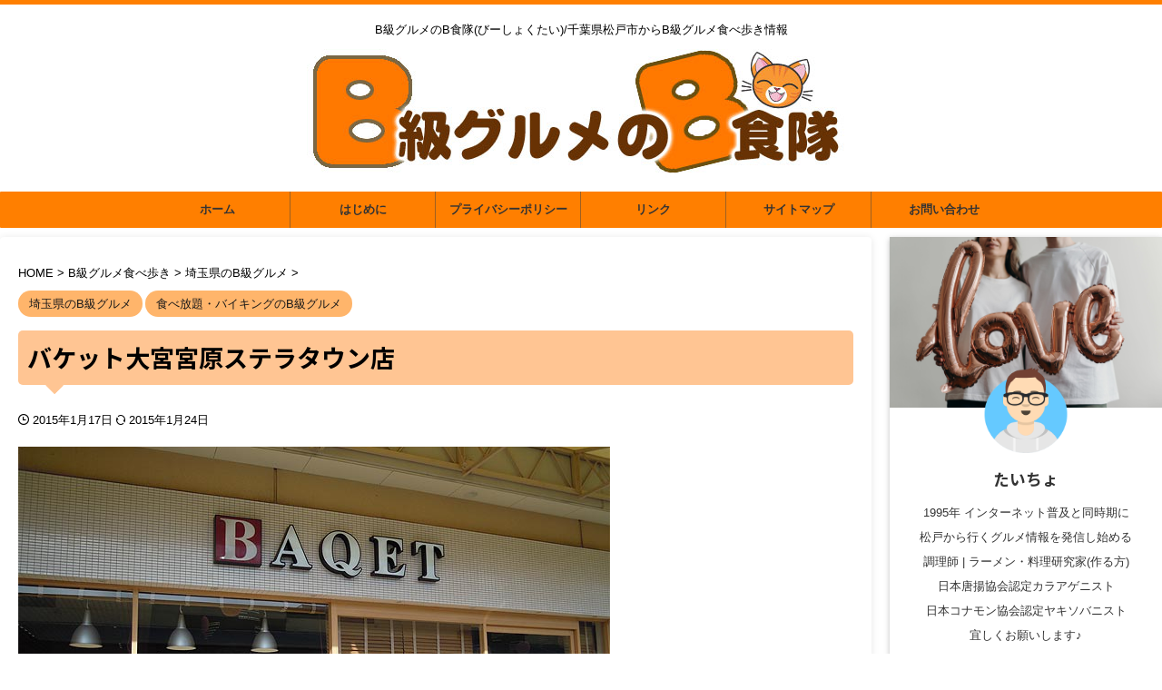

--- FILE ---
content_type: text/html; charset=UTF-8
request_url: https://b-shoku.com/baqet_oomiya/
body_size: 24096
content:

<!DOCTYPE html>
<!--[if lt IE 7]>
<html class="ie6" lang="ja"> <![endif]-->
<!--[if IE 7]>
<html class="i7" lang="ja"> <![endif]-->
<!--[if IE 8]>
<html class="ie" lang="ja"> <![endif]-->
<!--[if gt IE 8]><!-->
<html lang="ja" class="s-navi-search-overlay  toc-style-default">
	<!--<![endif]-->
	<head prefix="og: http://ogp.me/ns# fb: http://ogp.me/ns/fb# article: http://ogp.me/ns/article#">
		
	<!-- Global site tag (gtag.js) - Google Analytics -->
	<script async src="https://www.googletagmanager.com/gtag/js?id=G-326509804"></script>
	<script>
	  window.dataLayer = window.dataLayer || [];
	  function gtag(){dataLayer.push(arguments);}
	  gtag('js', new Date());

	  gtag('config', 'G-326509804');
	</script>
			<meta charset="UTF-8" >
		<meta name="viewport" content="width=device-width,initial-scale=1.0,user-scalable=no,viewport-fit=cover">
		<meta name="format-detection" content="telephone=no" >
		<meta name="referrer" content="no-referrer-when-downgrade"/>

		
		<link rel="alternate" type="application/rss+xml" title="B級グルメのB食隊（びーしょくたい） RSS Feed" href="https://b-shoku.com/feed/" />
		<link rel="pingback" href="https://b-shoku.com/xmlrpc.php" >
		<!--[if lt IE 9]>
		<script src="https://b-shoku.com/wp-content/themes/affinger/js/html5shiv.js"></script>
		<![endif]-->
				<meta name='robots' content='max-image-preview:large' />
<title>バケット大宮宮原ステラタウン店 - B級グルメのB食隊（びーしょくたい）</title>
<link rel='dns-prefetch' href='//code.typesquare.com' />
<link rel='dns-prefetch' href='//ajax.googleapis.com' />
<link rel='dns-prefetch' href='//cdn.jsdelivr.net' />
<link rel="alternate" title="oEmbed (JSON)" type="application/json+oembed" href="https://b-shoku.com/wp-json/oembed/1.0/embed?url=https%3A%2F%2Fb-shoku.com%2Fbaqet_oomiya%2F" />
<link rel="alternate" title="oEmbed (XML)" type="text/xml+oembed" href="https://b-shoku.com/wp-json/oembed/1.0/embed?url=https%3A%2F%2Fb-shoku.com%2Fbaqet_oomiya%2F&#038;format=xml" />
<style id='wp-img-auto-sizes-contain-inline-css' type='text/css'>
img:is([sizes=auto i],[sizes^="auto," i]){contain-intrinsic-size:3000px 1500px}
/*# sourceURL=wp-img-auto-sizes-contain-inline-css */
</style>
<style id='wp-emoji-styles-inline-css' type='text/css'>

	img.wp-smiley, img.emoji {
		display: inline !important;
		border: none !important;
		box-shadow: none !important;
		height: 1em !important;
		width: 1em !important;
		margin: 0 0.07em !important;
		vertical-align: -0.1em !important;
		background: none !important;
		padding: 0 !important;
	}
/*# sourceURL=wp-emoji-styles-inline-css */
</style>
<style id='wp-block-library-inline-css' type='text/css'>
:root{--wp-block-synced-color:#7a00df;--wp-block-synced-color--rgb:122,0,223;--wp-bound-block-color:var(--wp-block-synced-color);--wp-editor-canvas-background:#ddd;--wp-admin-theme-color:#007cba;--wp-admin-theme-color--rgb:0,124,186;--wp-admin-theme-color-darker-10:#006ba1;--wp-admin-theme-color-darker-10--rgb:0,107,160.5;--wp-admin-theme-color-darker-20:#005a87;--wp-admin-theme-color-darker-20--rgb:0,90,135;--wp-admin-border-width-focus:2px}@media (min-resolution:192dpi){:root{--wp-admin-border-width-focus:1.5px}}.wp-element-button{cursor:pointer}:root .has-very-light-gray-background-color{background-color:#eee}:root .has-very-dark-gray-background-color{background-color:#313131}:root .has-very-light-gray-color{color:#eee}:root .has-very-dark-gray-color{color:#313131}:root .has-vivid-green-cyan-to-vivid-cyan-blue-gradient-background{background:linear-gradient(135deg,#00d084,#0693e3)}:root .has-purple-crush-gradient-background{background:linear-gradient(135deg,#34e2e4,#4721fb 50%,#ab1dfe)}:root .has-hazy-dawn-gradient-background{background:linear-gradient(135deg,#faaca8,#dad0ec)}:root .has-subdued-olive-gradient-background{background:linear-gradient(135deg,#fafae1,#67a671)}:root .has-atomic-cream-gradient-background{background:linear-gradient(135deg,#fdd79a,#004a59)}:root .has-nightshade-gradient-background{background:linear-gradient(135deg,#330968,#31cdcf)}:root .has-midnight-gradient-background{background:linear-gradient(135deg,#020381,#2874fc)}:root{--wp--preset--font-size--normal:16px;--wp--preset--font-size--huge:42px}.has-regular-font-size{font-size:1em}.has-larger-font-size{font-size:2.625em}.has-normal-font-size{font-size:var(--wp--preset--font-size--normal)}.has-huge-font-size{font-size:var(--wp--preset--font-size--huge)}.has-text-align-center{text-align:center}.has-text-align-left{text-align:left}.has-text-align-right{text-align:right}.has-fit-text{white-space:nowrap!important}#end-resizable-editor-section{display:none}.aligncenter{clear:both}.items-justified-left{justify-content:flex-start}.items-justified-center{justify-content:center}.items-justified-right{justify-content:flex-end}.items-justified-space-between{justify-content:space-between}.screen-reader-text{border:0;clip-path:inset(50%);height:1px;margin:-1px;overflow:hidden;padding:0;position:absolute;width:1px;word-wrap:normal!important}.screen-reader-text:focus{background-color:#ddd;clip-path:none;color:#444;display:block;font-size:1em;height:auto;left:5px;line-height:normal;padding:15px 23px 14px;text-decoration:none;top:5px;width:auto;z-index:100000}html :where(.has-border-color){border-style:solid}html :where([style*=border-top-color]){border-top-style:solid}html :where([style*=border-right-color]){border-right-style:solid}html :where([style*=border-bottom-color]){border-bottom-style:solid}html :where([style*=border-left-color]){border-left-style:solid}html :where([style*=border-width]){border-style:solid}html :where([style*=border-top-width]){border-top-style:solid}html :where([style*=border-right-width]){border-right-style:solid}html :where([style*=border-bottom-width]){border-bottom-style:solid}html :where([style*=border-left-width]){border-left-style:solid}html :where(img[class*=wp-image-]){height:auto;max-width:100%}:where(figure){margin:0 0 1em}html :where(.is-position-sticky){--wp-admin--admin-bar--position-offset:var(--wp-admin--admin-bar--height,0px)}@media screen and (max-width:600px){html :where(.is-position-sticky){--wp-admin--admin-bar--position-offset:0px}}

/*# sourceURL=wp-block-library-inline-css */
</style><style id='global-styles-inline-css' type='text/css'>
:root{--wp--preset--aspect-ratio--square: 1;--wp--preset--aspect-ratio--4-3: 4/3;--wp--preset--aspect-ratio--3-4: 3/4;--wp--preset--aspect-ratio--3-2: 3/2;--wp--preset--aspect-ratio--2-3: 2/3;--wp--preset--aspect-ratio--16-9: 16/9;--wp--preset--aspect-ratio--9-16: 9/16;--wp--preset--color--black: #000000;--wp--preset--color--cyan-bluish-gray: #abb8c3;--wp--preset--color--white: #ffffff;--wp--preset--color--pale-pink: #f78da7;--wp--preset--color--vivid-red: #cf2e2e;--wp--preset--color--luminous-vivid-orange: #ff6900;--wp--preset--color--luminous-vivid-amber: #fcb900;--wp--preset--color--light-green-cyan: #eefaff;--wp--preset--color--vivid-green-cyan: #00d084;--wp--preset--color--pale-cyan-blue: #8ed1fc;--wp--preset--color--vivid-cyan-blue: #0693e3;--wp--preset--color--vivid-purple: #9b51e0;--wp--preset--color--soft-red: #e92f3d;--wp--preset--color--light-grayish-red: #fdf0f2;--wp--preset--color--vivid-yellow: #ffc107;--wp--preset--color--very-pale-yellow: #fffde7;--wp--preset--color--very-light-gray: #fafafa;--wp--preset--color--very-dark-gray: #313131;--wp--preset--color--original-color-a: #00B900;--wp--preset--color--original-color-b: #f4fff4;--wp--preset--color--original-color-c: #F3E5F5;--wp--preset--color--original-color-d: #9E9D24;--wp--preset--gradient--vivid-cyan-blue-to-vivid-purple: linear-gradient(135deg,rgb(6,147,227) 0%,rgb(155,81,224) 100%);--wp--preset--gradient--light-green-cyan-to-vivid-green-cyan: linear-gradient(135deg,rgb(122,220,180) 0%,rgb(0,208,130) 100%);--wp--preset--gradient--luminous-vivid-amber-to-luminous-vivid-orange: linear-gradient(135deg,rgb(252,185,0) 0%,rgb(255,105,0) 100%);--wp--preset--gradient--luminous-vivid-orange-to-vivid-red: linear-gradient(135deg,rgb(255,105,0) 0%,rgb(207,46,46) 100%);--wp--preset--gradient--very-light-gray-to-cyan-bluish-gray: linear-gradient(135deg,rgb(238,238,238) 0%,rgb(169,184,195) 100%);--wp--preset--gradient--cool-to-warm-spectrum: linear-gradient(135deg,rgb(74,234,220) 0%,rgb(151,120,209) 20%,rgb(207,42,186) 40%,rgb(238,44,130) 60%,rgb(251,105,98) 80%,rgb(254,248,76) 100%);--wp--preset--gradient--blush-light-purple: linear-gradient(135deg,rgb(255,206,236) 0%,rgb(152,150,240) 100%);--wp--preset--gradient--blush-bordeaux: linear-gradient(135deg,rgb(254,205,165) 0%,rgb(254,45,45) 50%,rgb(107,0,62) 100%);--wp--preset--gradient--luminous-dusk: linear-gradient(135deg,rgb(255,203,112) 0%,rgb(199,81,192) 50%,rgb(65,88,208) 100%);--wp--preset--gradient--pale-ocean: linear-gradient(135deg,rgb(255,245,203) 0%,rgb(182,227,212) 50%,rgb(51,167,181) 100%);--wp--preset--gradient--electric-grass: linear-gradient(135deg,rgb(202,248,128) 0%,rgb(113,206,126) 100%);--wp--preset--gradient--midnight: linear-gradient(135deg,rgb(2,3,129) 0%,rgb(40,116,252) 100%);--wp--preset--font-size--small: .8em;--wp--preset--font-size--medium: 20px;--wp--preset--font-size--large: 1.5em;--wp--preset--font-size--x-large: 42px;--wp--preset--font-size--st-regular: 1em;--wp--preset--font-size--huge: 3em;--wp--preset--spacing--20: 0.44rem;--wp--preset--spacing--30: 0.67rem;--wp--preset--spacing--40: 1rem;--wp--preset--spacing--50: 1.5rem;--wp--preset--spacing--60: 2.25rem;--wp--preset--spacing--70: 3.38rem;--wp--preset--spacing--80: 5.06rem;--wp--preset--shadow--natural: 6px 6px 9px rgba(0, 0, 0, 0.2);--wp--preset--shadow--deep: 12px 12px 50px rgba(0, 0, 0, 0.4);--wp--preset--shadow--sharp: 6px 6px 0px rgba(0, 0, 0, 0.2);--wp--preset--shadow--outlined: 6px 6px 0px -3px rgb(255, 255, 255), 6px 6px rgb(0, 0, 0);--wp--preset--shadow--crisp: 6px 6px 0px rgb(0, 0, 0);}:where(.is-layout-flex){gap: 0.5em;}:where(.is-layout-grid){gap: 0.5em;}body .is-layout-flex{display: flex;}.is-layout-flex{flex-wrap: wrap;align-items: center;}.is-layout-flex > :is(*, div){margin: 0;}body .is-layout-grid{display: grid;}.is-layout-grid > :is(*, div){margin: 0;}:where(.wp-block-columns.is-layout-flex){gap: 2em;}:where(.wp-block-columns.is-layout-grid){gap: 2em;}:where(.wp-block-post-template.is-layout-flex){gap: 1.25em;}:where(.wp-block-post-template.is-layout-grid){gap: 1.25em;}.has-black-color{color: var(--wp--preset--color--black) !important;}.has-cyan-bluish-gray-color{color: var(--wp--preset--color--cyan-bluish-gray) !important;}.has-white-color{color: var(--wp--preset--color--white) !important;}.has-pale-pink-color{color: var(--wp--preset--color--pale-pink) !important;}.has-vivid-red-color{color: var(--wp--preset--color--vivid-red) !important;}.has-luminous-vivid-orange-color{color: var(--wp--preset--color--luminous-vivid-orange) !important;}.has-luminous-vivid-amber-color{color: var(--wp--preset--color--luminous-vivid-amber) !important;}.has-light-green-cyan-color{color: var(--wp--preset--color--light-green-cyan) !important;}.has-vivid-green-cyan-color{color: var(--wp--preset--color--vivid-green-cyan) !important;}.has-pale-cyan-blue-color{color: var(--wp--preset--color--pale-cyan-blue) !important;}.has-vivid-cyan-blue-color{color: var(--wp--preset--color--vivid-cyan-blue) !important;}.has-vivid-purple-color{color: var(--wp--preset--color--vivid-purple) !important;}.has-black-background-color{background-color: var(--wp--preset--color--black) !important;}.has-cyan-bluish-gray-background-color{background-color: var(--wp--preset--color--cyan-bluish-gray) !important;}.has-white-background-color{background-color: var(--wp--preset--color--white) !important;}.has-pale-pink-background-color{background-color: var(--wp--preset--color--pale-pink) !important;}.has-vivid-red-background-color{background-color: var(--wp--preset--color--vivid-red) !important;}.has-luminous-vivid-orange-background-color{background-color: var(--wp--preset--color--luminous-vivid-orange) !important;}.has-luminous-vivid-amber-background-color{background-color: var(--wp--preset--color--luminous-vivid-amber) !important;}.has-light-green-cyan-background-color{background-color: var(--wp--preset--color--light-green-cyan) !important;}.has-vivid-green-cyan-background-color{background-color: var(--wp--preset--color--vivid-green-cyan) !important;}.has-pale-cyan-blue-background-color{background-color: var(--wp--preset--color--pale-cyan-blue) !important;}.has-vivid-cyan-blue-background-color{background-color: var(--wp--preset--color--vivid-cyan-blue) !important;}.has-vivid-purple-background-color{background-color: var(--wp--preset--color--vivid-purple) !important;}.has-black-border-color{border-color: var(--wp--preset--color--black) !important;}.has-cyan-bluish-gray-border-color{border-color: var(--wp--preset--color--cyan-bluish-gray) !important;}.has-white-border-color{border-color: var(--wp--preset--color--white) !important;}.has-pale-pink-border-color{border-color: var(--wp--preset--color--pale-pink) !important;}.has-vivid-red-border-color{border-color: var(--wp--preset--color--vivid-red) !important;}.has-luminous-vivid-orange-border-color{border-color: var(--wp--preset--color--luminous-vivid-orange) !important;}.has-luminous-vivid-amber-border-color{border-color: var(--wp--preset--color--luminous-vivid-amber) !important;}.has-light-green-cyan-border-color{border-color: var(--wp--preset--color--light-green-cyan) !important;}.has-vivid-green-cyan-border-color{border-color: var(--wp--preset--color--vivid-green-cyan) !important;}.has-pale-cyan-blue-border-color{border-color: var(--wp--preset--color--pale-cyan-blue) !important;}.has-vivid-cyan-blue-border-color{border-color: var(--wp--preset--color--vivid-cyan-blue) !important;}.has-vivid-purple-border-color{border-color: var(--wp--preset--color--vivid-purple) !important;}.has-vivid-cyan-blue-to-vivid-purple-gradient-background{background: var(--wp--preset--gradient--vivid-cyan-blue-to-vivid-purple) !important;}.has-light-green-cyan-to-vivid-green-cyan-gradient-background{background: var(--wp--preset--gradient--light-green-cyan-to-vivid-green-cyan) !important;}.has-luminous-vivid-amber-to-luminous-vivid-orange-gradient-background{background: var(--wp--preset--gradient--luminous-vivid-amber-to-luminous-vivid-orange) !important;}.has-luminous-vivid-orange-to-vivid-red-gradient-background{background: var(--wp--preset--gradient--luminous-vivid-orange-to-vivid-red) !important;}.has-very-light-gray-to-cyan-bluish-gray-gradient-background{background: var(--wp--preset--gradient--very-light-gray-to-cyan-bluish-gray) !important;}.has-cool-to-warm-spectrum-gradient-background{background: var(--wp--preset--gradient--cool-to-warm-spectrum) !important;}.has-blush-light-purple-gradient-background{background: var(--wp--preset--gradient--blush-light-purple) !important;}.has-blush-bordeaux-gradient-background{background: var(--wp--preset--gradient--blush-bordeaux) !important;}.has-luminous-dusk-gradient-background{background: var(--wp--preset--gradient--luminous-dusk) !important;}.has-pale-ocean-gradient-background{background: var(--wp--preset--gradient--pale-ocean) !important;}.has-electric-grass-gradient-background{background: var(--wp--preset--gradient--electric-grass) !important;}.has-midnight-gradient-background{background: var(--wp--preset--gradient--midnight) !important;}.has-small-font-size{font-size: var(--wp--preset--font-size--small) !important;}.has-medium-font-size{font-size: var(--wp--preset--font-size--medium) !important;}.has-large-font-size{font-size: var(--wp--preset--font-size--large) !important;}.has-x-large-font-size{font-size: var(--wp--preset--font-size--x-large) !important;}
/*# sourceURL=global-styles-inline-css */
</style>

<style id='classic-theme-styles-inline-css' type='text/css'>
/*! This file is auto-generated */
.wp-block-button__link{color:#fff;background-color:#32373c;border-radius:9999px;box-shadow:none;text-decoration:none;padding:calc(.667em + 2px) calc(1.333em + 2px);font-size:1.125em}.wp-block-file__button{background:#32373c;color:#fff;text-decoration:none}
/*# sourceURL=/wp-includes/css/classic-themes.min.css */
</style>
<link rel='stylesheet' id='liquid-block-speech-css' href='https://b-shoku.com/wp-content/plugins/liquid-speech-balloon/css/block.css?ver=6.9' type='text/css' media='all' />
<link rel='stylesheet' id='contact-form-7-css' href='https://b-shoku.com/wp-content/plugins/contact-form-7/includes/css/styles.css?ver=6.1.4' type='text/css' media='all' />
<link rel='stylesheet' id='normalize-css' href='https://b-shoku.com/wp-content/themes/affinger/css/normalize.css?ver=1.5.9' type='text/css' media='all' />
<link rel='stylesheet' id='st_svg-css' href='https://b-shoku.com/wp-content/themes/affinger/st_svg/style.css?ver=6.9' type='text/css' media='all' />
<link rel='stylesheet' id='slick-css' href='https://b-shoku.com/wp-content/themes/affinger/vendor/slick/slick.css?ver=1.8.0' type='text/css' media='all' />
<link rel='stylesheet' id='slick-theme-css' href='https://b-shoku.com/wp-content/themes/affinger/vendor/slick/slick-theme.css?ver=1.8.0' type='text/css' media='all' />
<link rel='stylesheet' id='fonts-googleapis-notosansjp-css' href='//fonts.googleapis.com/css?family=Noto+Sans+JP%3A400%2C700&#038;display=swap&#038;subset=japanese&#038;ver=6.9' type='text/css' media='all' />
<link rel='stylesheet' id='style-css' href='https://b-shoku.com/wp-content/themes/affinger/style.css?ver=6.9' type='text/css' media='all' />
<link rel='stylesheet' id='child-style-css' href='https://b-shoku.com/wp-content/themes/affinger-child/style.css?ver=6.9' type='text/css' media='all' />
<link rel='stylesheet' id='single-css' href='https://b-shoku.com/wp-content/themes/affinger/st-rankcss.php' type='text/css' media='all' />
<link rel='stylesheet' id='tablepress-default-css' href='https://b-shoku.com/wp-content/plugins/tablepress/css/build/default.css?ver=3.2.6' type='text/css' media='all' />
<link rel='stylesheet' id='st-themecss-css' href='https://b-shoku.com/wp-content/themes/affinger/st-themecss-loader.php?ver=6.9' type='text/css' media='all' />
<script type="text/javascript" src="//ajax.googleapis.com/ajax/libs/jquery/1.11.3/jquery.min.js?ver=1.11.3" id="jquery-js"></script>
<script type="text/javascript" src="//code.typesquare.com/static/5b0e3c4aee6847bda5a036abac1e024a/ts307f.js?fadein=0&amp;ver=2.0.4" id="typesquare_std-js"></script>
<link rel="https://api.w.org/" href="https://b-shoku.com/wp-json/" /><link rel="alternate" title="JSON" type="application/json" href="https://b-shoku.com/wp-json/wp/v2/posts/5088" /><link rel='shortlink' href='https://b-shoku.com/?p=5088' />
<style type="text/css">.liquid-speech-balloon-00 .liquid-speech-balloon-avatar { background-image: url("https://b-shoku.com/wp-content/uploads/2022/07/943_paint.png"); } .liquid-speech-balloon-01 .liquid-speech-balloon-avatar { background-image: url("https://b-shoku.com/wp-content/uploads/2021/09/animal_chara_computer_neko.png"); } .liquid-speech-balloon-02 .liquid-speech-balloon-avatar { background-image: url("https://b-shoku.com/wp-content/uploads/2021/09/3079_paint.png"); } .liquid-speech-balloon-03 .liquid-speech-balloon-avatar { background-image: url("https://b-shoku.com/wp-content/uploads/2021/09/34_paint.png"); } .liquid-speech-balloon-04 .liquid-speech-balloon-avatar { background-image: url("https://b-shoku.com/wp-content/uploads/2021/09/11464_paint.png"); } .liquid-speech-balloon-05 .liquid-speech-balloon-avatar { background-image: url("https://b-shoku.com/wp-content/uploads/2022/07/944_paint.png"); } .liquid-speech-balloon-06 .liquid-speech-balloon-avatar { background-image: url("https://b-shoku.com/wp-content/uploads/2022/07/7674_paint.png"); } .liquid-speech-balloon-07 .liquid-speech-balloon-avatar { background-image: url("https://b-shoku.com/wp-content/uploads/2022/07/13206_paint.png"); } .liquid-speech-balloon-08 .liquid-speech-balloon-avatar { background-image: url("https://b-shoku.com/wp-content/uploads/2022/07/3081_paint.png"); } .liquid-speech-balloon-09 .liquid-speech-balloon-avatar { background-image: url("https://b-shoku.com/wp-content/uploads/2022/07/13194_paint.png"); } .liquid-speech-balloon-10 .liquid-speech-balloon-avatar { background-image: url("https://b-shoku.com/wp-content/uploads/2022/07/13618_paint.png"); } .liquid-speech-balloon-11 .liquid-speech-balloon-avatar { background-image: url("https://b-shoku.com/wp-content/uploads/2022/07/106_paint.png"); } .liquid-speech-balloon-12 .liquid-speech-balloon-avatar { background-image: url("https://b-shoku.com/wp-content/uploads/2021/09/96_paint.png"); } .liquid-speech-balloon-00 .liquid-speech-balloon-avatar::after { content: "たいちょ"; } .liquid-speech-balloon-01 .liquid-speech-balloon-avatar::after { content: "ミー太郎"; } </style>
<meta name="robots" content="index, follow" />
<meta name="thumbnail" content="https://b-shoku.com/wp-content/uploads/2015/01/150117_1.jpg">
<meta name="google-site-verification" content="Uvnm6Jj_FDQ71RdVy-nGmWGduu01oT09sxVr9iWCCdE" />
<!-- Google tag (gtag.js) -->
<script async src="https://www.googletagmanager.com/gtag/js?id=G-BTS2GNT9T8"></script>
<script>
  window.dataLayer = window.dataLayer || [];
  function gtag(){dataLayer.push(arguments);}
  gtag('js', new Date());

  gtag('config', 'G-BTS2GNT9T8');
</script>
<link rel="canonical" href="https://b-shoku.com/baqet_oomiya/" />
<style type="text/css" id="custom-background-css">
body.custom-background { background-color: #ffffff; }
</style>
	<link rel="icon" href="https://b-shoku.com/wp-content/uploads/2018/04/cropped-icon-1-32x32.gif" sizes="32x32" />
<link rel="icon" href="https://b-shoku.com/wp-content/uploads/2018/04/cropped-icon-1-192x192.gif" sizes="192x192" />
<link rel="apple-touch-icon" href="https://b-shoku.com/wp-content/uploads/2018/04/cropped-icon-1-180x180.gif" />
<meta name="msapplication-TileImage" content="https://b-shoku.com/wp-content/uploads/2018/04/cropped-icon-1-270x270.gif" />
		<style type="text/css" id="wp-custom-css">
			.st-author-box {
    box-shadow: 0 2px 5px 0 rgba(0, 0, 0, 0.15), 0 3px 3px -2px rgba(0, 0, 0, 0.15);
}		</style>
				
<!-- OGP -->

<meta property="og:type" content="article">
<meta property="og:title" content="バケット大宮宮原ステラタウン店">
<meta property="og:url" content="https://b-shoku.com/baqet_oomiya/">
<meta property="og:description" content="グリルチキンのトマトクリームフォンデュ  1090円(税別) レディースプレートA  1190円(税別) 【バケット 大宮宮原ステラタウン店】 住所　埼玉県さいたま市北区宮原町1-1-1大宮宮原ステラ">
<meta property="og:site_name" content="B級グルメのB食隊（びーしょくたい）">
<meta property="og:image" content="https://b-shoku.com/wp-content/uploads/2015/01/150117_1.jpg">


	<meta property="article:published_time" content="2015-01-17T11:50:51+09:00" />
		<meta property="article:author" content="たいちょ" />

<!-- /OGP -->
		


<script>
	(function (window, document, $, undefined) {
		'use strict';

		var SlideBox = (function () {
			/**
			 * @param $element
			 *
			 * @constructor
			 */
			function SlideBox($element) {
				this._$element = $element;
			}

			SlideBox.prototype.$content = function () {
				return this._$element.find('[data-st-slidebox-content]');
			};

			SlideBox.prototype.$toggle = function () {
				return this._$element.find('[data-st-slidebox-toggle]');
			};

			SlideBox.prototype.$icon = function () {
				return this._$element.find('[data-st-slidebox-icon]');
			};

			SlideBox.prototype.$text = function () {
				return this._$element.find('[data-st-slidebox-text]');
			};

			SlideBox.prototype.is_expanded = function () {
				return !!(this._$element.filter('[data-st-slidebox-expanded="true"]').length);
			};

			SlideBox.prototype.expand = function () {
				var self = this;

				this.$content().slideDown()
					.promise()
					.then(function () {
						var $icon = self.$icon();
						var $text = self.$text();

						$icon.removeClass($icon.attr('data-st-slidebox-icon-collapsed'))
							.addClass($icon.attr('data-st-slidebox-icon-expanded'))

						$text.text($text.attr('data-st-slidebox-text-expanded'))

						self._$element.removeClass('is-collapsed')
							.addClass('is-expanded');

						self._$element.attr('data-st-slidebox-expanded', 'true');
					});
			};

			SlideBox.prototype.collapse = function () {
				var self = this;

				this.$content().slideUp()
					.promise()
					.then(function () {
						var $icon = self.$icon();
						var $text = self.$text();

						$icon.removeClass($icon.attr('data-st-slidebox-icon-expanded'))
							.addClass($icon.attr('data-st-slidebox-icon-collapsed'))

						$text.text($text.attr('data-st-slidebox-text-collapsed'))

						self._$element.removeClass('is-expanded')
							.addClass('is-collapsed');

						self._$element.attr('data-st-slidebox-expanded', 'false');
					});
			};

			SlideBox.prototype.toggle = function () {
				if (this.is_expanded()) {
					this.collapse();
				} else {
					this.expand();
				}
			};

			SlideBox.prototype.add_event_listeners = function () {
				var self = this;

				this.$toggle().on('click', function (event) {
					self.toggle();
				});
			};

			SlideBox.prototype.initialize = function () {
				this.add_event_listeners();
			};

			return SlideBox;
		}());

		function on_ready() {
			var slideBoxes = [];

			$('[data-st-slidebox]').each(function () {
				var $element = $(this);
				var slideBox = new SlideBox($element);

				slideBoxes.push(slideBox);

				slideBox.initialize();
			});

			return slideBoxes;
		}

		$(on_ready);
	}(window, window.document, jQuery));
</script>

<script>
	(function (window, document, $, undefined) {
		'use strict';

		$(function(){
		  $('#st-tab-menu li').on('click', function(){
			if($(this).not('active')){
			  $(this).addClass('active').siblings('li').removeClass('active');
			  var index = $('#st-tab-menu li').index(this);
			  $('#st-tab-menu + #st-tab-box div').eq(index).addClass('active').siblings('div').removeClass('active');
			}
		  });
		});
	}(window, window.document, jQuery));
</script>

<script>
	(function (window, document, $, undefined) {
		'use strict';

		$(function(){
			/* 第一階層のみの目次にクラスを挿入 */
			$("#toc_container:not(:has(ul ul))").addClass("only-toc");
			/* アコーディオンメニュー内のカテゴリにクラス追加 */
			$(".st-ac-box ul:has(.cat-item)").each(function(){
				$(this).addClass("st-ac-cat");
			});
		});
	}(window, window.document, jQuery));
</script>

<script>
	(function (window, document, $, undefined) {
		'use strict';

		$(function(){
									$('.st-star').parent('.rankh4').css('padding-bottom','5px'); // スターがある場合のランキング見出し調整
		});
	}(window, window.document, jQuery));
</script>



	<script>
		(function (window, document, $, undefined) {
			'use strict';

			$(function() {
				$('.is-style-st-paragraph-kaiwa').wrapInner('<span class="st-paragraph-kaiwa-text">');
			});
		}(window, window.document, jQuery));
	</script>

	<script>
		(function (window, document, $, undefined) {
			'use strict';

			$(function() {
				$('.is-style-st-paragraph-kaiwa-b').wrapInner('<span class="st-paragraph-kaiwa-text">');
			});
		}(window, window.document, jQuery));
	</script>

<script>
	/* Gutenbergスタイルを調整 */
	(function (window, document, $, undefined) {
		'use strict';

		$(function() {
			$( '[class^="is-style-st-paragraph-"],[class*=" is-style-st-paragraph-"]' ).wrapInner( '<span class="st-noflex"></span>' );
		});
	}(window, window.document, jQuery));
</script>


				
		<script async src="https://pagead2.googlesyndication.com/pagead/js/adsbygoogle.js?client=ca-pub-3700970651879604"
     crossorigin="anonymous"></script>
		
	</head>
	<body class="wp-singular post-template-default single single-post postid-5088 single-format-standard custom-background wp-theme-affinger wp-child-theme-affinger-child not-front-page" >				<div id="st-ami">
				<div id="wrapper" class="">
				<div id="wrapper-in">

					

<header id="st-headwide">
	<div id="header-full">
		<div id="headbox-bg">
			<div id="headbox">

					<nav id="s-navi" class="pcnone" data-st-nav data-st-nav-type="normal">
		<dl class="acordion is-active" data-st-nav-primary>
			<dt class="trigger">
				<p class="acordion_button"><span class="op op-menu"><i class="st-fa st-svg-menu"></i></span></p>

				
									<div id="st-mobile-logo"></div>
				
				<!-- 追加メニュー -->
				
				<!-- 追加メニュー2 -->
				
			</dt>

			<dd class="acordion_tree">
				<div class="acordion_tree_content">

					

												<div class="menu"><ul>
<li class="page_item page-item-7198"><a href="https://b-shoku.com/page-7198/"><span class="menu-item-label">プライバシーポリシー</span></a></li>
<li class="page_item page-item-2"><a href="https://b-shoku.com/about/"><span class="menu-item-label">はじめに</span></a></li>
<li class="page_item page-item-52"><a href="https://b-shoku.com/rss-2/"><span class="menu-item-label">リンク</span></a></li>
<li class="page_item page-item-11"><a href="https://b-shoku.com/sitemap/"><span class="menu-item-label">サイトマップ</span></a></li>
<li class="page_item page-item-835"><a href="https://b-shoku.com/mail/"><span class="menu-item-label">お問い合わせ</span></a></li>
</ul></div>
						<div class="clear"></div>

					
				</div>
			</dd>

					</dl>

					</nav>

									<div id="header-l">
						
						<div id="st-text-logo">
							
    
		
 				<!-- キャプション -->
         	<p class="descr sitenametop">
				B級グルメのB食隊(びーしょくたい)/千葉県松戸市からB級グルメ食べ歩き情報  				</p>

 				<!-- ロゴ又はブログ名 -->
			
       		 						<p class="sitename"><a href="https://b-shoku.com/">
													<img class="sitename-bottom" src="https://b-shoku.com/wp-content/uploads/2022/07/top-2.jpg" width="700" height="150" alt="B級グルメのB食隊（びーしょくたい）">											</a></p>
       			
						<!-- ロゴ又はブログ名ここまで -->

		
	
						</div>
					</div><!-- /#header-l -->
				
				<div id="header-r" class="smanone">
					
				</div><!-- /#header-r -->

			</div><!-- /#headbox -->
		</div><!-- /#headbox-bg clearfix -->

		
		
		
		
			

			<div id="gazou-wide">
					<div id="st-menubox">
			<div id="st-menuwide">
				<nav class="smanone clearfix"><ul id="menu-%e3%83%a1%e3%82%a4%e3%83%b3%e3%83%a1%e3%83%8b%e3%83%a5%e3%83%bc" class="menu"><li id="menu-item-7238" class="menu-item menu-item-type-custom menu-item-object-custom menu-item-7238"><a href="http://www.b-shoku.com/">ホーム</a></li>
<li id="menu-item-7235" class="menu-item menu-item-type-post_type menu-item-object-page menu-item-7235"><a href="https://b-shoku.com/about/">はじめに</a></li>
<li id="menu-item-7230" class="menu-item menu-item-type-post_type menu-item-object-page menu-item-privacy-policy menu-item-7230"><a rel="privacy-policy" href="https://b-shoku.com/page-7198/">プライバシーポリシー</a></li>
<li id="menu-item-7234" class="menu-item menu-item-type-post_type menu-item-object-page menu-item-7234"><a href="https://b-shoku.com/rss-2/">リンク</a></li>
<li id="menu-item-7502" class="menu-item menu-item-type-post_type menu-item-object-page menu-item-7502"><a href="https://b-shoku.com/sitemap/">サイトマップ</a></li>
<li id="menu-item-7233" class="menu-item menu-item-type-post_type menu-item-object-page menu-item-7233"><a href="https://b-shoku.com/mail/">お問い合わせ</a></li>
</ul></nav>			</div>
		</div>
										<div id="st-headerbox">
						<div id="st-header">
						</div>
					</div>
									</div>
		
	</div><!-- #header-full -->

	





</header>

					<div id="content-w">

						
						
	
			<div id="st-header-post-under-box" class="st-header-post-no-data "
		     style="">
			<div class="st-dark-cover">
							</div>
		</div>
	
<div id="content" class="clearfix">
	<div id="contentInner">
		<main>
			<article>
									<div id="post-5088" class="st-post post-5088 post type-post status-publish format-standard has-post-thumbnail hentry category-saitamaken category-tabesugi tag-127 tag-355 tag-95 tag-342">
				
					
					
					
					<!--ぱんくず -->
											<div
							id="breadcrumb">
							<ol itemscope itemtype="http://schema.org/BreadcrumbList">
								<li itemprop="itemListElement" itemscope itemtype="http://schema.org/ListItem">
									<a href="https://b-shoku.com" itemprop="item">
										<span itemprop="name">HOME</span>
									</a>
									&gt;
									<meta itemprop="position" content="1"/>
								</li>

								
																	<li itemprop="itemListElement" itemscope itemtype="http://schema.org/ListItem">
										<a href="https://b-shoku.com/category/tabearuki/" itemprop="item">
											<span
												itemprop="name">B級グルメ食べ歩き</span>
										</a>
										&gt;
										<meta itemprop="position" content="2"/>
									</li>
																										<li itemprop="itemListElement" itemscope itemtype="http://schema.org/ListItem">
										<a href="https://b-shoku.com/category/tabearuki/saitamaken/" itemprop="item">
											<span
												itemprop="name">埼玉県のB級グルメ</span>
										</a>
										&gt;
										<meta itemprop="position" content="3"/>
									</li>
																								</ol>

													</div>
										<!--/ ぱんくず -->

					<!--ループ開始 -->
										
																									<p class="st-catgroup">
																<a href="https://b-shoku.com/category/tabearuki/saitamaken/" title="View all posts in 埼玉県のB級グルメ" rel="category tag"><span class="catname st-catid81">埼玉県のB級グルメ</span></a> <a href="https://b-shoku.com/category/taberu/tabesugi/" title="View all posts in 食べ放題・バイキングのB級グルメ" rel="category tag"><span class="catname st-catid126">食べ放題・バイキングのB級グルメ</span></a>							</p>
						
						<h1 class="entry-title">バケット大宮宮原ステラタウン店</h1>

						
	<div class="blogbox ">
		<p><span class="kdate">
														<i class="st-fa st-svg-clock-o"></i>2015年1月17日										<i class="st-fa st-svg-refresh"></i><time class="updated" datetime="2015-01-24T08:47:01+0900">2015年1月24日</time>
						</span></p>
	</div>
					
					
					
					<div class="mainbox">
						<div id="nocopy" ><!-- コピー禁止エリアここから -->
																						
							
							
							<div class="entry-content">
								<p><a href="https://b-shoku.com/wp-content/uploads/2015/01/150117_1.jpg"><img decoding="async" class="alignnone size-full wp-image-5093" src="https://b-shoku.com/wp-content/uploads/2015/01/150117_1.jpg" alt="バケット大宮宮原ステラタウン店" width="652" height="489" srcset="https://b-shoku.com/wp-content/uploads/2015/01/150117_1.jpg 652w, https://b-shoku.com/wp-content/uploads/2015/01/150117_1-300x225.jpg 300w, https://b-shoku.com/wp-content/uploads/2015/01/150117_1-530x398.jpg 530w, https://b-shoku.com/wp-content/uploads/2015/01/150117_1-565x424.jpg 565w" sizes="(max-width: 652px) 100vw, 652px" /></a></p>
<p><a href="https://b-shoku.com/wp-content/uploads/2015/01/150117_2.jpg"><img decoding="async" class="alignnone size-full wp-image-5092" src="https://b-shoku.com/wp-content/uploads/2015/01/150117_2.jpg" alt="バケット大宮宮原ステラタウン店" width="652" height="489" srcset="https://b-shoku.com/wp-content/uploads/2015/01/150117_2.jpg 652w, https://b-shoku.com/wp-content/uploads/2015/01/150117_2-300x225.jpg 300w" sizes="(max-width: 652px) 100vw, 652px" /></a><br />
グリルチキンのトマトクリームフォンデュ  1090円(税別)</p>
<p><a href="https://b-shoku.com/wp-content/uploads/2015/01/150117_3.jpg"><img decoding="async" class="alignnone size-full wp-image-5094" src="https://b-shoku.com/wp-content/uploads/2015/01/150117_3.jpg" alt="バケット大宮宮原ステラタウン店" width="650" height="510" srcset="https://b-shoku.com/wp-content/uploads/2015/01/150117_3.jpg 650w, https://b-shoku.com/wp-content/uploads/2015/01/150117_3-300x235.jpg 300w" sizes="(max-width: 650px) 100vw, 650px" /></a><br />
レディースプレートA  1190円(税別)</p>
<p><a href="https://b-shoku.com/wp-content/uploads/2015/01/150117_4.jpg"><img decoding="async" class="alignnone size-full wp-image-5091" src="https://b-shoku.com/wp-content/uploads/2015/01/150117_4.jpg" alt="バケット大宮宮原ステラタウン店" width="652" height="489" srcset="https://b-shoku.com/wp-content/uploads/2015/01/150117_4.jpg 652w, https://b-shoku.com/wp-content/uploads/2015/01/150117_4-300x225.jpg 300w" sizes="(max-width: 652px) 100vw, 652px" /></a></p>
<p><a href="https://b-shoku.com/wp-content/uploads/2015/01/150117_5.jpg"><img decoding="async" class="alignnone size-full wp-image-5090" src="https://b-shoku.com/wp-content/uploads/2015/01/150117_5.jpg" alt="バケット大宮宮原ステラタウン店" width="652" height="488" srcset="https://b-shoku.com/wp-content/uploads/2015/01/150117_5.jpg 652w, https://b-shoku.com/wp-content/uploads/2015/01/150117_5-300x225.jpg 300w" sizes="(max-width: 652px) 100vw, 652px" /></a></p>
<p><a href="https://b-shoku.com/wp-content/uploads/2015/01/150117_6.jpg"><img decoding="async" class="alignnone size-full wp-image-5089" src="https://b-shoku.com/wp-content/uploads/2015/01/150117_6.jpg" alt="バケット大宮宮原ステラタウン店" width="652" height="489" srcset="https://b-shoku.com/wp-content/uploads/2015/01/150117_6.jpg 652w, https://b-shoku.com/wp-content/uploads/2015/01/150117_6-300x225.jpg 300w" sizes="(max-width: 652px) 100vw, 652px" /></a></p>
<p>【バケット 大宮宮原ステラタウン店】<br />
住所　埼玉県さいたま市北区宮原町1-1-1大宮宮原ステラタウン内<br />
電話　048-661-3309<br />
時間　11時～23時<br />
定休日　不定休<br />
駐車場　大宮宮原ステラタウン駐車場を使用</p>
<p>※優しい味の料理と、店内で焼く13種類の焼き立てパンが食べ放題で楽しめるお店（食べ放題はパンのみ）。</p>
<p><a title="バケットホームページ" href="http://www.saint-marc-hd.com/baqet/" target="_blank">≫バケットホームページ</a></p>
							</div>
						</div><!-- コピー禁止エリアここまで -->

												
					<div class="adbox">
				
							
	
									<div style="padding-top:10px;">
						
		
	
					</div>
							</div>
			

																					<div id="custom_html-4" class="widget_text st-widgets-box post-widgets-bottom widget_custom_html"><div class="textwidget custom-html-widget"><script async src="https://pagead2.googlesyndication.com/pagead/js/adsbygoogle.js?client=ca-pub-3700970651879604"
     crossorigin="anonymous"></script>
<!-- ディスプレイ-投稿記事下 -->
<ins class="adsbygoogle"
     style="display:block"
     data-ad-client="ca-pub-3700970651879604"
     data-ad-slot="7968153929"
     data-ad-format="auto"
     data-full-width-responsive="true"></ins>
<script>
     (adsbygoogle = window.adsbygoogle || []).push({});
</script></div></div>													
					</div><!-- .mainboxここまで -->

																
					
					
	
	<div class="sns st-sns-singular">
	<ul class="clearfix">
					<!--ツイートボタン-->
			<li class="twitter">
			<a rel="nofollow" onclick="window.open('//twitter.com/intent/tweet?url=https%3A%2F%2Fb-shoku.com%2Fbaqet_oomiya%2F&text=%E3%83%90%E3%82%B1%E3%83%83%E3%83%88%E5%A4%A7%E5%AE%AE%E5%AE%AE%E5%8E%9F%E3%82%B9%E3%83%86%E3%83%A9%E3%82%BF%E3%82%A6%E3%83%B3%E5%BA%97&tw_p=tweetbutton', '', 'width=500,height=450'); return false;"><i class="st-fa st-svg-twitter"></i><span class="snstext " >Twitter</span></a>
			</li>
		
					<!--シェアボタン-->
			<li class="facebook">
			<a href="//www.facebook.com/sharer.php?src=bm&u=https%3A%2F%2Fb-shoku.com%2Fbaqet_oomiya%2F&t=%E3%83%90%E3%82%B1%E3%83%83%E3%83%88%E5%A4%A7%E5%AE%AE%E5%AE%AE%E5%8E%9F%E3%82%B9%E3%83%86%E3%83%A9%E3%82%BF%E3%82%A6%E3%83%B3%E5%BA%97" target="_blank" rel="nofollow noopener"><i class="st-fa st-svg-facebook"></i><span class="snstext " >Share</span>
			</a>
			</li>
		
		
		
		
					<!--LINEボタン-->
			<li class="line">
			<a href="//line.me/R/msg/text/?%E3%83%90%E3%82%B1%E3%83%83%E3%83%88%E5%A4%A7%E5%AE%AE%E5%AE%AE%E5%8E%9F%E3%82%B9%E3%83%86%E3%83%A9%E3%82%BF%E3%82%A6%E3%83%B3%E5%BA%97%0Ahttps%3A%2F%2Fb-shoku.com%2Fbaqet_oomiya%2F" target="_blank" rel="nofollow noopener"><i class="st-fa st-svg-line" aria-hidden="true"></i><span class="snstext" >LINE</span></a>
			</li>
		
		
		
	</ul>

	</div>

						<div class="st-author-box">
	<ul id="st-tab-menu">
		<li class="active"><i class="st-fa st-svg-user st-css-no" aria-hidden="true"></i>この記事を書いた人</li>
					<li><i class="st-fa st-svg-file-text" aria-hidden="true"></i>最新記事</li>
			</ul>

	<div id="st-tab-box" class="clearfix">
		<div class="active">
			<dl>
			<dt>
				<a rel="nofollow" href="https://b-shoku.com/author/admin/">
											<img src="https://b-shoku.com/wp-content/uploads/2022/07/avataaars1.png" width="80px" height="80px">
									</a>
			</dt>
			<dd>
				<p class="st-author-nickname">たいちょ</p>
				<p class="st-author-description">1995年 インターネット普及と同時期に<br>
松戸から行くグルメ情報を発信し始める<br>
調理師 | ラーメン・料理研究家(作る方)<br>
日本唐揚協会認定カラアゲニスト<br>
日本コナモン協会認定ヤキソバニスト<br>
宜しくお願いします♪</p>
				<p class="st-author-sns">
											<a rel="nofollow" class="st-author-twitter" href="https://twitter.com/_taicho"><i class="st-fa st-svg-twitter" aria-hidden="true"></i></a>
																<a rel="nofollow" class="st-author-facebook" href="https://www.facebook.com/bshoku"><i class="st-fa st-svg-facebook-square" aria-hidden="true"></i></a>
																<a rel="nofollow" class="st-author-instagram" href="https://www.instagram.com/bshokutai/"><i class="st-fa st-svg-instagram" aria-hidden="true"></i></a>
																					<a rel="nofollow" class="st-author-homepage" href="http://www.b-shoku.com/"><i class="st-fa st-svg-home" aria-hidden="true"></i></a>
									</p>
			</dd>
			</dl>
		</div>

					<div>
															<p class="st-author-date">2024/06/22</p><p class="st-author-post"><a href="https://b-shoku.com/%e3%80%90%e8%95%8e%e9%ba%a6%e3%83%bb%e5%ae%9a%e9%a3%9f%e3%80%91%e5%a4%a7%e9%bb%92%e5%b1%8b%e3%81%95%e3%82%93%e3%81%a7%e7%b5%b6%e5%93%81%e3%82%ab%e3%83%84%e3%82%ab%e3%83%ac%e3%83%bc/">【蕎麦・定食】大黒屋さんで絶品カツカレー</a></p>
											<p class="st-author-date">2024/03/02</p><p class="st-author-post"><a href="https://b-shoku.com/%e3%80%90%e3%81%86%e3%81%aa%e3%81%8e%e3%80%91%e5%ae%89%e4%be%a1%e3%81%a7%e7%be%8e%e5%91%b3%e3%81%97%e3%81%84%e3%81%86%e3%81%aa%e3%81%8e%e3%81%ae%e6%ac%a1%e9%83%8e/">【うなぎ】安価で美味しいうなぎの次郎</a></p>
											<p class="st-author-date">2023/07/09</p><p class="st-author-post"><a href="https://b-shoku.com/%e3%80%90%e3%81%86%e3%81%aa%e3%81%8e-%e3%82%a6%e3%83%8b%e3%83%a3%e3%83%8b%e3%80%91%e3%81%86%e3%81%aa%e3%81%8e%e4%b9%85%e4%bf%9d%e7%94%b0%e3%81%a7%e3%81%86%e3%81%aa%e9%87%8d%e7%89%b9%e4%b8%8a/">【うなぎ/ウニャニ】うなぎ久保田でうな重特上</a></p>
																		<p class="st-author-archive"><a rel="nofollow" href="https://b-shoku.com/author/admin/"><i class="st-fa st-svg-angle-double-right" aria-hidden="true"></i>たいちょの記事をもっと見る</a></p>
			</div>
			</div>
</div>
					
											<p class="tagst">
							<i class="st-fa st-svg-folder-open-o" aria-hidden="true"></i>-<a href="https://b-shoku.com/category/tabearuki/saitamaken/" rel="category tag">埼玉県のB級グルメ</a>, <a href="https://b-shoku.com/category/taberu/tabesugi/" rel="category tag">食べ放題・バイキングのB級グルメ</a><br/>
							<i class="st-fa st-svg-tags"></i>-<a href="https://b-shoku.com/tag/%e3%83%90%e3%82%a4%e3%82%ad%e3%83%b3%e3%82%b0/" rel="tag">バイキング</a>, <a href="https://b-shoku.com/tag/%e3%83%91%e3%83%b3/" rel="tag">パン</a>, <a href="https://b-shoku.com/tag/%e3%83%ac%e3%82%b9%e3%83%88%e3%83%a9%e3%83%b3/" rel="tag">レストラン</a>, <a href="https://b-shoku.com/tag/%e5%9f%bc%e7%8e%89%e7%9c%8c/" rel="tag">埼玉県</a>						</p>
					
					<aside>
						<p class="author" style="display:none;"><a href="https://b-shoku.com/author/admin/" title="たいちょ" class="vcard author"><span class="fn">author</span></a></p>
																		<!--ループ終了-->

																			
						<!--関連記事-->
						
	
	<h4 class="point"><span class="point-in">関連記事はこちら</span></h4>

	
<div class="kanren" data-st-load-more-content
     data-st-load-more-id="2f21038b-9067-4628-ac80-3496e202e7d2">
			
			
						
			<dl class="clearfix">
				<dt><a href="https://b-shoku.com/kurazushi/">
						
															<img width="650" height="436" src="https://b-shoku.com/wp-content/uploads/2013/05/130503_1.jpg" class="attachment-full size-full wp-post-image" alt="無添くら寿司春日部豊町店" decoding="async" srcset="https://b-shoku.com/wp-content/uploads/2013/05/130503_1.jpg 650w, https://b-shoku.com/wp-content/uploads/2013/05/130503_1-300x201.jpg 300w, https://b-shoku.com/wp-content/uploads/2013/05/130503_1-530x356.jpg 530w, https://b-shoku.com/wp-content/uploads/2013/05/130503_1-565x379.jpg 565w" sizes="(max-width: 650px) 100vw, 650px" />							
											</a></dt>
				<dd>
					
	
	<p class="st-catgroup itiran-category">
		<a href="https://b-shoku.com/category/tabearuki/saitamaken/" title="View all posts in 埼玉県のB級グルメ" rel="category tag"><span class="catname st-catid81">埼玉県のB級グルメ</span></a> <a href="https://b-shoku.com/category/taberu/sushi/" title="View all posts in 寿司・回転寿司のB級グルメ" rel="category tag"><span class="catname st-catid21">寿司・回転寿司のB級グルメ</span></a>	</p>

					<h5 class="kanren-t">
						<a href="https://b-shoku.com/kurazushi/">無添くら寿司春日部豊町店</a>
					</h5>

						<div class="st-excerpt smanone">
		<p>【無添くら寿司春日部豊町店】 住所　埼玉県春日部市豊町3-2-5 電話　048-731-0610 時間　11時～23時 定休日　無休 駐車場　有り ≫くら寿司ホームページ &nbsp;</p>
	</div>

					
				</dd>
			</dl>
		
			
						
			<dl class="clearfix">
				<dt><a href="https://b-shoku.com/shanhai_hanada/">
						
															<img width="650" height="436" src="https://b-shoku.com/wp-content/uploads/2014/01/140109_1.jpg" class="attachment-full size-full wp-post-image" alt="上海飯店花田店" decoding="async" srcset="https://b-shoku.com/wp-content/uploads/2014/01/140109_1.jpg 650w, https://b-shoku.com/wp-content/uploads/2014/01/140109_1-300x201.jpg 300w, https://b-shoku.com/wp-content/uploads/2014/01/140109_1-530x356.jpg 530w, https://b-shoku.com/wp-content/uploads/2014/01/140109_1-565x379.jpg 565w, https://b-shoku.com/wp-content/uploads/2014/01/140109_1-210x140.jpg 210w, https://b-shoku.com/wp-content/uploads/2014/01/140109_1-140x94.jpg 140w" sizes="(max-width: 650px) 100vw, 650px" />							
											</a></dt>
				<dd>
					
	
	<p class="st-catgroup itiran-category">
		<a href="https://b-shoku.com/category/jyanbo/" title="View all posts in ジャンボサイズ・デカ盛のB級グルメ" rel="category tag"><span class="catname st-catid60">ジャンボサイズ・デカ盛のB級グルメ</span></a> <a href="https://b-shoku.com/category/taberu/ranchi/" title="View all posts in ランチ・定食のB級グルメ" rel="category tag"><span class="catname st-catid82">ランチ・定食のB級グルメ</span></a> <a href="https://b-shoku.com/category/taberu/china/" title="View all posts in 中華・中国料理のB級グルメ" rel="category tag"><span class="catname st-catid71">中華・中国料理のB級グルメ</span></a> <a href="https://b-shoku.com/category/tabearuki/saitamaken/" title="View all posts in 埼玉県のB級グルメ" rel="category tag"><span class="catname st-catid81">埼玉県のB級グルメ</span></a>	</p>

					<h5 class="kanren-t">
						<a href="https://b-shoku.com/shanhai_hanada/">上海飯店花田店</a>
					</h5>

						<div class="st-excerpt smanone">
		<p>【上海飯店 花田店】 住所　埼玉県越谷市花田5-1-5 電話　048-940-2916 時間　11時～15時・17時～23時 定休日　基本的に無休 駐車場　有り ※川口さんからご紹介頂いた「上海食堂」 ... </p>
	</div>

					
				</dd>
			</dl>
		
			
						
			<dl class="clearfix">
				<dt><a href="https://b-shoku.com/karin-kaze/">
						
															<img width="650" height="486" src="https://b-shoku.com/wp-content/uploads/2013/09/130915_10.jpg" class="attachment-full size-full wp-post-image" alt="果実工房Karinレイクタウンkaze店" decoding="async" srcset="https://b-shoku.com/wp-content/uploads/2013/09/130915_10.jpg 650w, https://b-shoku.com/wp-content/uploads/2013/09/130915_10-300x224.jpg 300w, https://b-shoku.com/wp-content/uploads/2013/09/130915_10-530x396.jpg 530w, https://b-shoku.com/wp-content/uploads/2013/09/130915_10-565x422.jpg 565w" sizes="(max-width: 650px) 100vw, 650px" />							
											</a></dt>
				<dd>
					
	
	<p class="st-catgroup itiran-category">
		<a href="https://b-shoku.com/category/kau/ice/" title="View all posts in アイスのB級グルメ" rel="category tag"><span class="catname st-catid121">アイスのB級グルメ</span></a> <a href="https://b-shoku.com/category/tabearuki/saitamaken/" title="View all posts in 埼玉県のB級グルメ" rel="category tag"><span class="catname st-catid81">埼玉県のB級グルメ</span></a>	</p>

					<h5 class="kanren-t">
						<a href="https://b-shoku.com/karin-kaze/">果実工房Karinレイクタウンkaze店</a>
					</h5>

						<div class="st-excerpt smanone">
		<p>【果実工房Karinレイクタウンkaze店】 住所　埼玉県越谷市東町4-21-1 イオンレイクタウン内 電話　… 時間　10時～22時 定休日　イオンレイクタウンに準ずる 駐車場　イオンレイクタウン駐 ... </p>
	</div>

					
				</dd>
			</dl>
		
			
						
			<dl class="clearfix">
				<dt><a href="https://b-shoku.com/raja/">
						
															<img width="652" height="436" src="https://b-shoku.com/wp-content/uploads/2016/08/060703_1.jpg" class="attachment-full size-full wp-post-image" alt="インドネパール料理ラージャ南柏店" decoding="async" srcset="https://b-shoku.com/wp-content/uploads/2016/08/060703_1.jpg 652w, https://b-shoku.com/wp-content/uploads/2016/08/060703_1-300x201.jpg 300w, https://b-shoku.com/wp-content/uploads/2016/08/060703_1-530x354.jpg 530w, https://b-shoku.com/wp-content/uploads/2016/08/060703_1-565x378.jpg 565w, https://b-shoku.com/wp-content/uploads/2016/08/060703_1-210x140.jpg 210w, https://b-shoku.com/wp-content/uploads/2016/08/060703_1-140x94.jpg 140w" sizes="(max-width: 652px) 100vw, 652px" />							
											</a></dt>
				<dd>
					
	
	<p class="st-catgroup itiran-category">
		<a href="https://b-shoku.com/category/taberu/indo/" title="View all posts in インド・ネパール料理のB級グルメ" rel="category tag"><span class="catname st-catid404">インド・ネパール料理のB級グルメ</span></a> <a href="https://b-shoku.com/category/jyanbo/" title="View all posts in ジャンボサイズ・デカ盛のB級グルメ" rel="category tag"><span class="catname st-catid60">ジャンボサイズ・デカ盛のB級グルメ</span></a> <a href="https://b-shoku.com/category/tabearuki/kashiwa/" title="View all posts in 柏市のB級グルメ" rel="category tag"><span class="catname st-catid10">柏市のB級グルメ</span></a> <a href="https://b-shoku.com/category/taberu/tabesugi/" title="View all posts in 食べ放題・バイキングのB級グルメ" rel="category tag"><span class="catname st-catid126">食べ放題・バイキングのB級グルメ</span></a>	</p>

					<h5 class="kanren-t">
						<a href="https://b-shoku.com/raja/">インドネパール料理ラージャ南柏店</a>
					</h5>

						<div class="st-excerpt smanone">
		<p>ランチAセット650円  /  タンドリーチキン・シークカバブ等は1ピース200円 【インドネパール料理ラージャ南柏店】 住所　千葉県柏市豊四季508-99 電話　04-7171-3343 時間　11 ... </p>
	</div>

					
				</dd>
			</dl>
		
			
						
			<dl class="clearfix">
				<dt><a href="https://b-shoku.com/mawarusushizanmai_koshigaya/">
						
															<img width="650" height="486" src="https://b-shoku.com/wp-content/uploads/2016/09/160904_1.jpg" class="attachment-full size-full wp-post-image" alt="廻るすしざんまい越谷レイクタウン店" decoding="async" srcset="https://b-shoku.com/wp-content/uploads/2016/09/160904_1.jpg 650w, https://b-shoku.com/wp-content/uploads/2016/09/160904_1-300x224.jpg 300w, https://b-shoku.com/wp-content/uploads/2016/09/160904_1-530x396.jpg 530w, https://b-shoku.com/wp-content/uploads/2016/09/160904_1-565x422.jpg 565w" sizes="(max-width: 650px) 100vw, 650px" />							
											</a></dt>
				<dd>
					
	
	<p class="st-catgroup itiran-category">
		<a href="https://b-shoku.com/category/tabearuki/saitamaken/" title="View all posts in 埼玉県のB級グルメ" rel="category tag"><span class="catname st-catid81">埼玉県のB級グルメ</span></a> <a href="https://b-shoku.com/category/taberu/sushi/" title="View all posts in 寿司・回転寿司のB級グルメ" rel="category tag"><span class="catname st-catid21">寿司・回転寿司のB級グルメ</span></a>	</p>

					<h5 class="kanren-t">
						<a href="https://b-shoku.com/mawarusushizanmai_koshigaya/">廻るすしざんまい越谷レイクタウン店</a>
					</h5>

						<div class="st-excerpt smanone">
		<p>隣には丼ものを提供するお店が有ります。大盛無料！ 【廻るすしざんまい越谷レイクタウン店】 住所　埼玉県越谷市レイクタウン3-1-1 イオンレイクタウンmori-1F 電話　048-973-7751 時 ... </p>
	</div>

					
				</dd>
			</dl>
		
			
						
			<dl class="clearfix">
				<dt><a href="https://b-shoku.com/uomaru/">
						
															<img width="702" height="804" src="https://b-shoku.com/wp-content/uploads/2014/11/180826_14.jpg" class="attachment-full size-full wp-post-image" alt="うおまる-回転寿司-三郷市" decoding="async" srcset="https://b-shoku.com/wp-content/uploads/2014/11/180826_14.jpg 702w, https://b-shoku.com/wp-content/uploads/2014/11/180826_14-262x300.jpg 262w, https://b-shoku.com/wp-content/uploads/2014/11/180826_14-463x530.jpg 463w, https://b-shoku.com/wp-content/uploads/2014/11/180826_14-493x565.jpg 493w, https://b-shoku.com/wp-content/uploads/2014/11/180826_14-620x710.jpg 620w, https://b-shoku.com/wp-content/uploads/2014/11/180826_14-633x725.jpg 633w" sizes="(max-width: 702px) 100vw, 702px" />							
											</a></dt>
				<dd>
					
	
	<p class="st-catgroup itiran-category">
		<a href="https://b-shoku.com/category/tabearuki/saitamaken/" title="View all posts in 埼玉県のB級グルメ" rel="category tag"><span class="catname st-catid81">埼玉県のB級グルメ</span></a> <a href="https://b-shoku.com/category/taberu/sushi/" title="View all posts in 寿司・回転寿司のB級グルメ" rel="category tag"><span class="catname st-catid21">寿司・回転寿司のB級グルメ</span></a> <a href="https://b-shoku.com/category/taberu/tabesugi/" title="View all posts in 食べ放題・バイキングのB級グルメ" rel="category tag"><span class="catname st-catid126">食べ放題・バイキングのB級グルメ</span></a>	</p>

					<h5 class="kanren-t">
						<a href="https://b-shoku.com/uomaru/">うおまる</a>
					</h5>

						<div class="st-excerpt smanone">
		<p>【うおまる】 住所　埼玉県三郷市鷹野4-298 電話　048-956-8680 時間　11時～22時 定休日　無休 駐車場　有り ※三郷市に古くから有る回転寿司のお店。ネタは100円から有り、一番高く ... </p>
	</div>

					
				</dd>
			</dl>
					</div>


						<!--ページナビ-->
						
<div class="p-navi clearfix">

			<a class="st-prev-link" href="https://b-shoku.com/anzunohana_ootakasc/">
			<p class="st-prev">
				<i class="st-svg st-svg-angle-right"></i>
									<img width="60" height="60" src="https://b-shoku.com/wp-content/uploads/2015/01/150111_1-75x75.jpg" class="attachment-60x60 size-60x60 wp-post-image" alt="中国料理杏花流山おおたかの森店" decoding="async" srcset="https://b-shoku.com/wp-content/uploads/2015/01/150111_1-75x75.jpg 75w, https://b-shoku.com/wp-content/uploads/2015/01/150111_1-150x150.jpg 150w, https://b-shoku.com/wp-content/uploads/2015/01/150111_1-100x100.jpg 100w" sizes="(max-width: 60px) 100vw, 60px" />								<span class="st-prev-title">中国料理杏花流山おおたかの森店</span>
			</p>
		</a>
	
			<a class="st-next-link" href="https://b-shoku.com/chikinnanban_seven/">
			<p class="st-next">
				<span class="st-prev-title">【セブンイレブン】タルタルソースのチキン南蛮弁当</span>
									<img width="60" height="60" src="https://b-shoku.com/wp-content/uploads/2015/01/150123_1-75x75.jpg" class="attachment-60x60 size-60x60 wp-post-image" alt="【セブンイレブン】タルタルソースのチキン南蛮弁当" decoding="async" srcset="https://b-shoku.com/wp-content/uploads/2015/01/150123_1-75x75.jpg 75w, https://b-shoku.com/wp-content/uploads/2015/01/150123_1-150x150.jpg 150w, https://b-shoku.com/wp-content/uploads/2015/01/150123_1-100x100.jpg 100w" sizes="(max-width: 60px) 100vw, 60px" />								<i class="st-svg st-svg-angle-right"></i>
			</p>
		</a>
	</div>

					</aside>

				</div>
				<!--/post-->
			</article>
		</main>
	</div>
	<!-- /#contentInner -->
	<div id="side">
	<aside>

					<div class="side-topad">
				<div id="authorst_widget-4" class="side-widgets widget_authorst_widget"><div class="st-author-box st-author-master">

<div class="st-author-profile">
			<div class="st-author-profile-header-card"><img class="st-profile-header" src="https://b-shoku.com/wp-content/uploads/2022/07/pexels-cottonbro-4065867-scaled.jpg" width="2560" height="1600" alt="B級グルメのB食隊（びーしょくたい）"></div>
		<div class="st-author-profile-avatar">
					<img src="https://b-shoku.com/wp-content/uploads/2022/07/avataaars1.png" width="150px" height="150px">
			</div>

	<div class="post st-author-profile-content">
		<p class="st-author-nickname">たいちょ</p>
		<p class="st-author-description">1995年 インターネット普及と同時期に<br>
松戸から行くグルメ情報を発信し始める<br>
調理師 | ラーメン・料理研究家(作る方)<br>
日本唐揚協会認定カラアゲニスト<br>
日本コナモン協会認定ヤキソバニスト<br>
宜しくお願いします♪</p>
		<div class="sns">
			<ul class="profile-sns clearfix">

									<li class="twitter"><a rel="nofollow" href="https://twitter.com/_taicho" target="_blank"><i class="st-fa st-svg-twitter" aria-hidden="true"></i></a></li>
				
									<li class="facebook"><a rel="nofollow" href="https://www.facebook.com/bshoku" target="_blank"><i class="st-fa st-svg-facebook" aria-hidden="true"></i></a></li>
				
									<li class="instagram"><a rel="nofollow" href="https://www.instagram.com/bshokutai/" target="_blank"><i class="st-fa st-svg-instagram" aria-hidden="true"></i></a></li>
				
				
				
				
				
									<li class="author-homepage"><a rel="nofollow" href="http://www.b-shoku.com/" target="_blank"><i class="st-fa st-svg-home" aria-hidden="true"></i></a></li>
				
			</ul>
		</div>
			</div>
</div>
</div></div>			</div>
		
							
					<div id="mybox">
				<div id="search-4" class="side-widgets widget_search"><p class="st-widgets-title"><span>サイト内検索</span></p><div id="search" class="search-custom-d">
	<form method="get" id="searchform" action="https://b-shoku.com/">
		<label class="hidden" for="s">
					</label>
		<input type="text" placeholder="" value="" name="s" id="s" />
		<input type="submit" value="&#xf002;" class="st-fa" id="searchsubmit" />
	</form>
</div>
<!-- /stinger -->
</div><div id="categories-8" class="side-widgets widget_categories"><p class="st-widgets-title"><span>カテゴリー</span></p><form action="https://b-shoku.com" method="get"><label class="screen-reader-text" for="cat">カテゴリー</label><select  name='cat' id='cat' class='postform'>
	<option value='-1'>カテゴリーを選択</option>
	<option class="level-0" value="16">B級グルメでお酒を楽しむ</option>
	<option class="level-1" value="79">&nbsp;&nbsp;&nbsp;B級グルメで昼間っから飲む</option>
	<option class="level-1" value="49">&nbsp;&nbsp;&nbsp;お寿司屋さんで飲む</option>
	<option class="level-1" value="4">&nbsp;&nbsp;&nbsp;もつ・ホルモンで飲む</option>
	<option class="level-1" value="59">&nbsp;&nbsp;&nbsp;バーで飲む</option>
	<option class="level-1" value="294">&nbsp;&nbsp;&nbsp;ビアホールで飲む</option>
	<option class="level-1" value="5">&nbsp;&nbsp;&nbsp;居酒屋で飲む</option>
	<option class="level-0" value="14">B級グルメを買う</option>
	<option class="level-1" value="11">&nbsp;&nbsp;&nbsp;いろいろなB級グルメ食材</option>
	<option class="level-1" value="155">&nbsp;&nbsp;&nbsp;おにぎりのB級グルメ</option>
	<option class="level-1" value="383">&nbsp;&nbsp;&nbsp;お土産のB級グルメ</option>
	<option class="level-1" value="33">&nbsp;&nbsp;&nbsp;お弁当のB級グルメ</option>
	<option class="level-1" value="137">&nbsp;&nbsp;&nbsp;お菓子・スナック菓子のB級グルメ</option>
	<option class="level-1" value="106">&nbsp;&nbsp;&nbsp;お酒のお供に良いB級グルメ</option>
	<option class="level-1" value="148">&nbsp;&nbsp;&nbsp;お酒・アルコール類を買う</option>
	<option class="level-1" value="48">&nbsp;&nbsp;&nbsp;ご飯のお供・お総菜のB級グルメ</option>
	<option class="level-1" value="54">&nbsp;&nbsp;&nbsp;そば・うどん・麺類のB級グルメ</option>
	<option class="level-1" value="102">&nbsp;&nbsp;&nbsp;もつ・ホルモン・焼鳥のB級グルメ</option>
	<option class="level-1" value="121">&nbsp;&nbsp;&nbsp;アイスのB級グルメ</option>
	<option class="level-1" value="85">&nbsp;&nbsp;&nbsp;カップ麺・袋麺のB級グルメ</option>
	<option class="level-1" value="43">&nbsp;&nbsp;&nbsp;コンビニでB級グルメ</option>
	<option class="level-1" value="42">&nbsp;&nbsp;&nbsp;スーパー・小売店のB級グルメ</option>
	<option class="level-1" value="157">&nbsp;&nbsp;&nbsp;パンのB級グルメ</option>
	<option class="level-1" value="414">&nbsp;&nbsp;&nbsp;ファーストフードのB級グルメ</option>
	<option class="level-1" value="217">&nbsp;&nbsp;&nbsp;レトルト食品のB級グルメ</option>
	<option class="level-1" value="29">&nbsp;&nbsp;&nbsp;和菓子・洋菓子のB級グルメ</option>
	<option class="level-1" value="51">&nbsp;&nbsp;&nbsp;家ラーの材料を買う</option>
	<option class="level-1" value="387">&nbsp;&nbsp;&nbsp;果物</option>
	<option class="level-1" value="70">&nbsp;&nbsp;&nbsp;焼きそば・たこ焼・お好み焼のB級グルメ</option>
	<option class="level-1" value="46">&nbsp;&nbsp;&nbsp;缶詰のB級グルメ</option>
	<option class="level-1" value="41">&nbsp;&nbsp;&nbsp;調味料</option>
	<option class="level-1" value="100">&nbsp;&nbsp;&nbsp;通販でB級グルメ</option>
	<option class="level-0" value="15">B級グルメを食べる</option>
	<option class="level-1" value="299">&nbsp;&nbsp;&nbsp;うなぎ・ウニャニのB級グルメ</option>
	<option class="level-1" value="409">&nbsp;&nbsp;&nbsp;うーめんのB級グルメ</option>
	<option class="level-1" value="215">&nbsp;&nbsp;&nbsp;ちゃんぽんのB級グルメ</option>
	<option class="level-1" value="486">&nbsp;&nbsp;&nbsp;もつ煮込のB級グルメ</option>
	<option class="level-1" value="75">&nbsp;&nbsp;&nbsp;イタリア料理のB級グルメ</option>
	<option class="level-1" value="404">&nbsp;&nbsp;&nbsp;インド・ネパール料理のB級グルメ</option>
	<option class="level-1" value="413">&nbsp;&nbsp;&nbsp;カフェのB級グルメ</option>
	<option class="level-1" value="67">&nbsp;&nbsp;&nbsp;カレーのB級グルメ</option>
	<option class="level-1" value="314">&nbsp;&nbsp;&nbsp;ステーキ・ハンバーグのB級グルメ</option>
	<option class="level-1" value="35">&nbsp;&nbsp;&nbsp;スペイン料理のB級グルメ</option>
	<option class="level-1" value="129">&nbsp;&nbsp;&nbsp;タイ料理のB級グルメ</option>
	<option class="level-1" value="401">&nbsp;&nbsp;&nbsp;トンカツ・フライのB級グルメ</option>
	<option class="level-1" value="537">&nbsp;&nbsp;&nbsp;ハンバーガーのB級グルメ</option>
	<option class="level-1" value="208">&nbsp;&nbsp;&nbsp;ファミレスのB級グルメ</option>
	<option class="level-1" value="415">&nbsp;&nbsp;&nbsp;ファーストフードのB級グルメ</option>
	<option class="level-1" value="82">&nbsp;&nbsp;&nbsp;ランチ・定食のB級グルメ</option>
	<option class="level-1" value="25">&nbsp;&nbsp;&nbsp;ラーメンのB級グルメ</option>
	<option class="level-1" value="71">&nbsp;&nbsp;&nbsp;中華・中国料理のB級グルメ</option>
	<option class="level-1" value="76">&nbsp;&nbsp;&nbsp;台湾料理のB級グルメ</option>
	<option class="level-1" value="425">&nbsp;&nbsp;&nbsp;和食のB級グルメ</option>
	<option class="level-1" value="21">&nbsp;&nbsp;&nbsp;寿司・回転寿司のB級グルメ</option>
	<option class="level-1" value="74">&nbsp;&nbsp;&nbsp;洋食のB級グルメ</option>
	<option class="level-1" value="272">&nbsp;&nbsp;&nbsp;焼きそばのB級グルメ</option>
	<option class="level-1" value="37">&nbsp;&nbsp;&nbsp;焼肉のB級グルメ</option>
	<option class="level-1" value="66">&nbsp;&nbsp;&nbsp;牛丼・丼もののB級グルメ</option>
	<option class="level-1" value="64">&nbsp;&nbsp;&nbsp;蕎麦・うどんのB級グルメ</option>
	<option class="level-1" value="39">&nbsp;&nbsp;&nbsp;韓国料理のB級グルメ</option>
	<option class="level-1" value="126">&nbsp;&nbsp;&nbsp;食べ放題・バイキングのB級グルメ</option>
	<option class="level-1" value="374">&nbsp;&nbsp;&nbsp;餃子のB級グルメ</option>
	<option class="level-1" value="58">&nbsp;&nbsp;&nbsp;鯨料理のB級グルメ</option>
	<option class="level-0" value="17">B級グルメ食べ歩き</option>
	<option class="level-1" value="247">&nbsp;&nbsp;&nbsp;佐倉市のB級グルメ</option>
	<option class="level-1" value="90">&nbsp;&nbsp;&nbsp;八千代市のB級グルメ</option>
	<option class="level-1" value="63">&nbsp;&nbsp;&nbsp;千葉市のB級グルメ</option>
	<option class="level-1" value="183">&nbsp;&nbsp;&nbsp;印西市のB級グルメ</option>
	<option class="level-1" value="492">&nbsp;&nbsp;&nbsp;取手市のB級グルメ</option>
	<option class="level-1" value="81">&nbsp;&nbsp;&nbsp;埼玉県のB級グルメ</option>
	<option class="level-1" value="285">&nbsp;&nbsp;&nbsp;大網白里市のB級グルメ</option>
	<option class="level-1" value="408">&nbsp;&nbsp;&nbsp;宮城県のB級グルメ</option>
	<option class="level-1" value="419">&nbsp;&nbsp;&nbsp;富里市のB級グルメ</option>
	<option class="level-1" value="308">&nbsp;&nbsp;&nbsp;市原市のB級グルメ</option>
	<option class="level-1" value="123">&nbsp;&nbsp;&nbsp;市川市のB級グルメ</option>
	<option class="level-1" value="561">&nbsp;&nbsp;&nbsp;愛媛県</option>
	<option class="level-1" value="141">&nbsp;&nbsp;&nbsp;成田市のB級グルメ</option>
	<option class="level-1" value="32">&nbsp;&nbsp;&nbsp;我孫子市のB級グルメ</option>
	<option class="level-1" value="386">&nbsp;&nbsp;&nbsp;新潟県のB級グルメ</option>
	<option class="level-1" value="3">&nbsp;&nbsp;&nbsp;東京都のB級グルメ</option>
	<option class="level-1" value="26">&nbsp;&nbsp;&nbsp;松戸市のB級グルメ</option>
	<option class="level-1" value="10">&nbsp;&nbsp;&nbsp;柏市のB級グルメ</option>
	<option class="level-1" value="34">&nbsp;&nbsp;&nbsp;流山市のB級グルメ</option>
	<option class="level-1" value="99">&nbsp;&nbsp;&nbsp;白井市のB級グルメ</option>
	<option class="level-1" value="218">&nbsp;&nbsp;&nbsp;福島県のB級グルメ</option>
	<option class="level-1" value="382">&nbsp;&nbsp;&nbsp;群馬県のB級グルメ</option>
	<option class="level-1" value="142">&nbsp;&nbsp;&nbsp;習志野市のB級グルメ</option>
	<option class="level-1" value="40">&nbsp;&nbsp;&nbsp;船橋市のB級グルメ</option>
	<option class="level-1" value="104">&nbsp;&nbsp;&nbsp;茨城県のB級グルメ</option>
	<option class="level-1" value="69">&nbsp;&nbsp;&nbsp;野田市のB級グルメ</option>
	<option class="level-1" value="50">&nbsp;&nbsp;&nbsp;鎌ヶ谷市のB級グルメ</option>
	<option class="level-0" value="557">B食 まとめのページ</option>
	<option class="level-0" value="18">B食隊たいちょの日常</option>
	<option class="level-0" value="20">お得な情報</option>
	<option class="level-0" value="68">コスパの良いB級グルメ</option>
	<option class="level-0" value="60">ジャンボサイズ・デカ盛のB級グルメ</option>
	<option class="level-0" value="53">ダイエット</option>
	<option class="level-0" value="154">唐揚のB級グルメ</option>
	<option class="level-0" value="130">地域情報</option>
	<option class="level-0" value="1">未分類</option>
	<option class="level-0" value="201">辛いB級グルメ</option>
	<option class="level-0" value="205">面白いB級グルメ</option>
</select>
</form><script type="text/javascript">
/* <![CDATA[ */

( ( dropdownId ) => {
	const dropdown = document.getElementById( dropdownId );
	function onSelectChange() {
		setTimeout( () => {
			if ( 'escape' === dropdown.dataset.lastkey ) {
				return;
			}
			if ( dropdown.value && parseInt( dropdown.value ) > 0 && dropdown instanceof HTMLSelectElement ) {
				dropdown.parentElement.submit();
			}
		}, 250 );
	}
	function onKeyUp( event ) {
		if ( 'Escape' === event.key ) {
			dropdown.dataset.lastkey = 'escape';
		} else {
			delete dropdown.dataset.lastkey;
		}
	}
	function onClick() {
		delete dropdown.dataset.lastkey;
	}
	dropdown.addEventListener( 'keyup', onKeyUp );
	dropdown.addEventListener( 'click', onClick );
	dropdown.addEventListener( 'change', onSelectChange );
})( "cat" );

//# sourceURL=WP_Widget_Categories%3A%3Awidget
/* ]]> */
</script>
</div><div id="tag_cloud-8" class="side-widgets widget_tag_cloud"><p class="st-widgets-title"><span>タグクラウド</span></p><div class="tagcloud"><a href="https://b-shoku.com/tag/%e3%81%86%e3%81%a9%e3%82%93/" class="tag-cloud-link tag-link-96 tag-link-position-1" style="font-size: 10.452554744526pt;" aria-label="うどん (18個の項目)">うどん<span class="tag-link-count"> (18)</span></a>
<a href="https://b-shoku.com/tag/%e3%81%8a%e3%81%ab%e3%81%8e%e3%82%8a/" class="tag-cloud-link tag-link-354 tag-link-position-2" style="font-size: 8.4087591240876pt;" aria-label="おにぎり (11個の項目)">おにぎり<span class="tag-link-count"> (11)</span></a>
<a href="https://b-shoku.com/tag/%e3%81%8a%e5%bc%81%e5%bd%93/" class="tag-cloud-link tag-link-319 tag-link-position-3" style="font-size: 13.313868613139pt;" aria-label="お弁当 (35個の項目)">お弁当<span class="tag-link-count"> (35)</span></a>
<a href="https://b-shoku.com/tag/%e3%81%8a%e9%85%92%e3%82%92%e6%a5%bd%e3%81%97%e3%82%80%e3%81%8a%e5%ba%97/" class="tag-cloud-link tag-link-292 tag-link-position-4" style="font-size: 9.4306569343066pt;" aria-label="お酒を楽しむお店 (14個の項目)">お酒を楽しむお店<span class="tag-link-count"> (14)</span></a>
<a href="https://b-shoku.com/tag/%e3%82%82%e3%81%a4/" class="tag-cloud-link tag-link-6 tag-link-position-5" style="font-size: 11.065693430657pt;" aria-label="もつ (21個の項目)">もつ<span class="tag-link-count"> (21)</span></a>
<a href="https://b-shoku.com/tag/%e3%82%a2%e3%82%a4%e3%82%b9/" class="tag-cloud-link tag-link-347 tag-link-position-6" style="font-size: 9.9416058394161pt;" aria-label="アイス (16個の項目)">アイス<span class="tag-link-count"> (16)</span></a>
<a href="https://b-shoku.com/tag/%e3%82%a8%e3%83%bc%e3%82%b9%e3%82%b3%e3%83%83%e3%82%af/" class="tag-cloud-link tag-link-158 tag-link-position-7" style="font-size: 8.7153284671533pt;" aria-label="エースコック (12個の項目)">エースコック<span class="tag-link-count"> (12)</span></a>
<a href="https://b-shoku.com/tag/%e3%82%ab%e3%83%83%e3%83%97%e9%ba%ba/" class="tag-cloud-link tag-link-86 tag-link-position-8" style="font-size: 16.481751824818pt;" aria-label="カップ麺 (73個の項目)">カップ麺<span class="tag-link-count"> (73)</span></a>
<a href="https://b-shoku.com/tag/%e3%82%ab%e3%83%ac%e3%83%bc/" class="tag-cloud-link tag-link-334 tag-link-position-9" style="font-size: 12.802919708029pt;" aria-label="カレー (31個の項目)">カレー<span class="tag-link-count"> (31)</span></a>
<a href="https://b-shoku.com/tag/%e3%82%b3%e3%83%b3%e3%83%93%e3%83%8b/" class="tag-cloud-link tag-link-326 tag-link-position-10" style="font-size: 15.970802919708pt;" aria-label="コンビニ (65個の項目)">コンビニ<span class="tag-link-count"> (65)</span></a>
<a href="https://b-shoku.com/tag/%e3%82%bb%e3%83%96%e3%83%b3%e3%82%a4%e3%83%ac%e3%83%96%e3%83%b3/" class="tag-cloud-link tag-link-150 tag-link-position-11" style="font-size: 10.656934306569pt;" aria-label="セブンイレブン (19個の項目)">セブンイレブン<span class="tag-link-count"> (19)</span></a>
<a href="https://b-shoku.com/tag/%e3%83%87%e3%82%ab%e7%9b%9b/" class="tag-cloud-link tag-link-62 tag-link-position-12" style="font-size: 12.496350364964pt;" aria-label="デカ盛 (29個の項目)">デカ盛<span class="tag-link-count"> (29)</span></a>
<a href="https://b-shoku.com/tag/%e3%83%91%e3%83%b3/" class="tag-cloud-link tag-link-355 tag-link-position-13" style="font-size: 11.985401459854pt;" aria-label="パン (26個の項目)">パン<span class="tag-link-count"> (26)</span></a>
<a href="https://b-shoku.com/tag/%e3%83%95%e3%83%bc%e3%83%89%e3%82%b3%e3%83%bc%e3%83%88/" class="tag-cloud-link tag-link-367 tag-link-position-14" style="font-size: 8.7153284671533pt;" aria-label="フードコート (12個の項目)">フードコート<span class="tag-link-count"> (12)</span></a>
<a href="https://b-shoku.com/tag/%e3%83%9a%e3%83%a4%e3%83%b3%e3%82%b0/" class="tag-cloud-link tag-link-203 tag-link-position-15" style="font-size: 8.7153284671533pt;" aria-label="ペヤング (12個の項目)">ペヤング<span class="tag-link-count"> (12)</span></a>
<a href="https://b-shoku.com/tag/%e3%83%9b%e3%83%ab%e3%83%a2%e3%83%b3/" class="tag-cloud-link tag-link-7 tag-link-position-16" style="font-size: 12.598540145985pt;" aria-label="ホルモン (30個の項目)">ホルモン<span class="tag-link-count"> (30)</span></a>
<a href="https://b-shoku.com/tag/%e3%83%a9%e3%83%b3%e3%83%81/" class="tag-cloud-link tag-link-83 tag-link-position-17" style="font-size: 15.255474452555pt;" aria-label="ランチ (55個の項目)">ランチ<span class="tag-link-count"> (55)</span></a>
<a href="https://b-shoku.com/tag/ramen/" class="tag-cloud-link tag-link-316 tag-link-position-18" style="font-size: 22pt;" aria-label="ラーメン (257個の項目)">ラーメン<span class="tag-link-count"> (257)</span></a>
<a href="https://b-shoku.com/tag/%e4%b8%ad%e5%9b%bd%e6%96%99%e7%90%86/" class="tag-cloud-link tag-link-73 tag-link-position-19" style="font-size: 12.802919708029pt;" aria-label="中国料理 (31個の項目)">中国料理<span class="tag-link-count"> (31)</span></a>
<a href="https://b-shoku.com/tag/%e4%b8%ad%e8%8f%af%e6%96%99%e7%90%86/" class="tag-cloud-link tag-link-77 tag-link-position-20" style="font-size: 15.051094890511pt;" aria-label="中華料理 (53個の項目)">中華料理<span class="tag-link-count"> (53)</span></a>
<a href="https://b-shoku.com/tag/%e5%8d%83%e8%91%89%e5%b8%82/" class="tag-cloud-link tag-link-332 tag-link-position-21" style="font-size: 11.78102189781pt;" aria-label="千葉市 (25個の項目)">千葉市<span class="tag-link-count"> (25)</span></a>
<a href="https://b-shoku.com/tag/%e5%94%90%e6%8f%9a/" class="tag-cloud-link tag-link-353 tag-link-position-22" style="font-size: 11.065693430657pt;" aria-label="唐揚 (21個の項目)">唐揚<span class="tag-link-count"> (21)</span></a>
<a href="https://b-shoku.com/tag/%e5%9b%9e%e8%bb%a2%e5%af%bf%e5%8f%b8/" class="tag-cloud-link tag-link-23 tag-link-position-23" style="font-size: 14.744525547445pt;" aria-label="回転寿司 (49個の項目)">回転寿司<span class="tag-link-count"> (49)</span></a>
<a href="https://b-shoku.com/tag/%e5%9f%bc%e7%8e%89%e7%9c%8c/" class="tag-cloud-link tag-link-342 tag-link-position-24" style="font-size: 14.233576642336pt;" aria-label="埼玉県 (44個の項目)">埼玉県<span class="tag-link-count"> (44)</span></a>
<a href="https://b-shoku.com/tag/%e5%ae%9a%e9%a3%9f/" class="tag-cloud-link tag-link-84 tag-link-position-25" style="font-size: 14.131386861314pt;" aria-label="定食 (43個の項目)">定食<span class="tag-link-count"> (43)</span></a>
<a href="https://b-shoku.com/tag/%e5%af%bf%e5%8f%b8/" class="tag-cloud-link tag-link-22 tag-link-position-26" style="font-size: 11.065693430657pt;" aria-label="寿司 (21個の項目)">寿司<span class="tag-link-count"> (21)</span></a>
<a href="https://b-shoku.com/tag/%e5%b1%85%e9%85%92%e5%b1%8b/" class="tag-cloud-link tag-link-28 tag-link-position-27" style="font-size: 16.277372262774pt;" aria-label="居酒屋 (70個の項目)">居酒屋<span class="tag-link-count"> (70)</span></a>
<a href="https://b-shoku.com/tag/%e5%b8%82%e5%b7%9d%e5%b8%82/" class="tag-cloud-link tag-link-348 tag-link-position-28" style="font-size: 10.656934306569pt;" aria-label="市川市 (19個の項目)">市川市<span class="tag-link-count"> (19)</span></a>
<a href="https://b-shoku.com/tag/%e6%88%91%e5%ad%ab%e5%ad%90%e5%b8%82/" class="tag-cloud-link tag-link-318 tag-link-position-29" style="font-size: 10.248175182482pt;" aria-label="我孫子市 (17個の項目)">我孫子市<span class="tag-link-count"> (17)</span></a>
<a href="https://b-shoku.com/tag/%e6%97%a5%e6%b8%85/" class="tag-cloud-link tag-link-119 tag-link-position-30" style="font-size: 8pt;" aria-label="日清 (10個の項目)">日清<span class="tag-link-count"> (10)</span></a>
<a href="https://b-shoku.com/tag/%e6%9d%b1%e4%ba%ac%e9%83%bd/" class="tag-cloud-link tag-link-36 tag-link-position-31" style="font-size: 15.664233576642pt;" aria-label="東京都 (60個の項目)">東京都<span class="tag-link-count"> (60)</span></a>
<a href="https://b-shoku.com/tag/matsudo/" class="tag-cloud-link tag-link-317 tag-link-position-32" style="font-size: 20.875912408759pt;" aria-label="松戸市 (200個の項目)">松戸市<span class="tag-link-count"> (200)</span></a>
<a href="https://b-shoku.com/tag/%e6%9f%8f%e5%b8%82/" class="tag-cloud-link tag-link-24 tag-link-position-33" style="font-size: 19.138686131387pt;" aria-label="柏市 (135個の項目)">柏市<span class="tag-link-count"> (135)</span></a>
<a href="https://b-shoku.com/tag/%e6%b4%8b%e8%8f%93%e5%ad%90/" class="tag-cloud-link tag-link-136 tag-link-position-34" style="font-size: 8pt;" aria-label="洋菓子 (10個の項目)">洋菓子<span class="tag-link-count"> (10)</span></a>
<a href="https://b-shoku.com/tag/%e6%b5%81%e5%b1%b1%e5%b8%82/" class="tag-cloud-link tag-link-320 tag-link-position-35" style="font-size: 12.496350364964pt;" aria-label="流山市 (29個の項目)">流山市<span class="tag-link-count"> (29)</span></a>
<a href="https://b-shoku.com/tag/%e6%b5%b7%e9%ae%ae%e4%b8%bc/" class="tag-cloud-link tag-link-290 tag-link-position-36" style="font-size: 8.7153284671533pt;" aria-label="海鮮丼 (12個の項目)">海鮮丼<span class="tag-link-count"> (12)</span></a>
<a href="https://b-shoku.com/tag/%e7%84%bc%e3%81%8d%e3%81%9d%e3%81%b0/" class="tag-cloud-link tag-link-337 tag-link-position-37" style="font-size: 8pt;" aria-label="焼きそば・たこ焼・お好み焼 (10個の項目)">焼きそば・たこ焼・お好み焼<span class="tag-link-count"> (10)</span></a>
<a href="https://b-shoku.com/tag/%e7%84%bc%e3%81%9d%e3%81%b0/" class="tag-cloud-link tag-link-180 tag-link-position-38" style="font-size: 8.7153284671533pt;" aria-label="焼そば (12個の項目)">焼そば<span class="tag-link-count"> (12)</span></a>
<a href="https://b-shoku.com/tag/%e7%89%9b%e4%b8%bc-%e4%b8%bc%e3%82%82%e3%81%ae/" class="tag-cloud-link tag-link-333 tag-link-position-39" style="font-size: 9.6350364963504pt;" aria-label="牛丼・丼もの (15個の項目)">牛丼・丼もの<span class="tag-link-count"> (15)</span></a>
<a href="https://b-shoku.com/tag/%e7%a6%8f%e5%b3%b6%e7%9c%8c/" class="tag-cloud-link tag-link-360 tag-link-position-40" style="font-size: 8.4087591240876pt;" aria-label="福島県 (11個の項目)">福島県<span class="tag-link-count"> (11)</span></a>
<a href="https://b-shoku.com/tag/%e8%88%b9%e6%a9%8b%e5%b8%82/" class="tag-cloud-link tag-link-324 tag-link-position-41" style="font-size: 14.948905109489pt;" aria-label="船橋市 (52個の項目)">船橋市<span class="tag-link-count"> (52)</span></a>
<a href="https://b-shoku.com/tag/%e8%8c%a8%e5%9f%8e%e7%9c%8c/" class="tag-cloud-link tag-link-346 tag-link-position-42" style="font-size: 12.29197080292pt;" aria-label="茨城県 (28個の項目)">茨城県<span class="tag-link-count"> (28)</span></a>
<a href="https://b-shoku.com/tag/%e8%95%8e%e9%ba%a6/" class="tag-cloud-link tag-link-65 tag-link-position-43" style="font-size: 11.474452554745pt;" aria-label="蕎麦 (23個の項目)">蕎麦<span class="tag-link-count"> (23)</span></a>
<a href="https://b-shoku.com/tag/%e9%87%8e%e7%94%b0%e5%b8%82/" class="tag-cloud-link tag-link-336 tag-link-position-44" style="font-size: 9.1240875912409pt;" aria-label="野田市 (13個の項目)">野田市<span class="tag-link-count"> (13)</span></a>
<a href="https://b-shoku.com/tag/%e9%8e%8c%e3%83%b6%e8%b0%b7%e5%b8%82/" class="tag-cloud-link tag-link-329 tag-link-position-45" style="font-size: 10.861313868613pt;" aria-label="鎌ヶ谷市 (20個の項目)">鎌ヶ谷市<span class="tag-link-count"> (20)</span></a></div>
</div>			</div>
		
		<div id="scrollad">
						<!--ここにgoogleアドセンスコードを貼ると規約違反になるので注意して下さい-->
			
		</div>
	</aside>
</div>
<!-- /#side -->
</div>
<!--/#content -->
</div><!-- /contentw -->



<footer>
	<div id="footer">
		<div id="footer-wrapper">
			<div id="footer-in">
				<div class="footermenubox clearfix "><ul id="menu-%e3%83%a1%e3%82%a4%e3%83%b3%e3%83%a1%e3%83%8b%e3%83%a5%e3%83%bc-1" class="footermenust"><li class="menu-item menu-item-type-custom menu-item-object-custom menu-item-7238"><a href="http://www.b-shoku.com/">ホーム</a></li>
<li class="menu-item menu-item-type-post_type menu-item-object-page menu-item-7235"><a href="https://b-shoku.com/about/">はじめに</a></li>
<li class="menu-item menu-item-type-post_type menu-item-object-page menu-item-privacy-policy menu-item-7230"><a rel="privacy-policy" href="https://b-shoku.com/page-7198/">プライバシーポリシー</a></li>
<li class="menu-item menu-item-type-post_type menu-item-object-page menu-item-7234"><a href="https://b-shoku.com/rss-2/">リンク</a></li>
<li class="menu-item menu-item-type-post_type menu-item-object-page menu-item-7502"><a href="https://b-shoku.com/sitemap/">サイトマップ</a></li>
<li class="menu-item menu-item-type-post_type menu-item-object-page menu-item-7233"><a href="https://b-shoku.com/mail/">お問い合わせ</a></li>
</ul></div>
									<div id="st-footer-logo-wrapper">
						<!-- フッターのメインコンテンツ -->

	<div id="st-text-logo">

		
							<p class="footer-description st-text-logo-top">
					<a href="https://b-shoku.com/">B級グルメのB食隊(びーしょくたい)/千葉県松戸市からB級グルメ食べ歩き情報</a>
				</p>
			
			<h3 class="footerlogo st-text-logo-bottom">
				<!-- ロゴ又はブログ名 -->
									<a href="https://b-shoku.com/">
				
											B級グルメのB食隊（びーしょくたい）					
									</a>
							</h3>

		
	</div>


	<div class="st-footer-tel">
		
	</div>
					</div>
				
				<p class="copyr"><small>&copy; 2026 B級グルメのB食隊（びーしょくたい）</small></p>			</div>
		</div><!-- /#footer-wrapper -->
	</div><!-- /#footer -->
</footer>
</div>
<!-- /#wrapperin -->
</div>
<!-- /#wrapper -->
</div><!-- /#st-ami -->
<script type="speculationrules">
{"prefetch":[{"source":"document","where":{"and":[{"href_matches":"/*"},{"not":{"href_matches":["/wp-*.php","/wp-admin/*","/wp-content/uploads/*","/wp-content/*","/wp-content/plugins/*","/wp-content/themes/affinger-child/*","/wp-content/themes/affinger/*","/*\\?(.+)"]}},{"not":{"selector_matches":"a[rel~=\"nofollow\"]"}},{"not":{"selector_matches":".no-prefetch, .no-prefetch a"}}]},"eagerness":"conservative"}]}
</script>
<script>

</script><script type="text/javascript" src="https://b-shoku.com/wp-includes/js/comment-reply.min.js?ver=6.9" id="comment-reply-js" async="async" data-wp-strategy="async" fetchpriority="low"></script>
<script type="text/javascript" src="https://b-shoku.com/wp-includes/js/dist/hooks.min.js?ver=dd5603f07f9220ed27f1" id="wp-hooks-js"></script>
<script type="text/javascript" src="https://b-shoku.com/wp-includes/js/dist/i18n.min.js?ver=c26c3dc7bed366793375" id="wp-i18n-js"></script>
<script type="text/javascript" id="wp-i18n-js-after">
/* <![CDATA[ */
wp.i18n.setLocaleData( { 'text direction\u0004ltr': [ 'ltr' ] } );
//# sourceURL=wp-i18n-js-after
/* ]]> */
</script>
<script type="text/javascript" src="https://b-shoku.com/wp-content/plugins/contact-form-7/includes/swv/js/index.js?ver=6.1.4" id="swv-js"></script>
<script type="text/javascript" id="contact-form-7-js-translations">
/* <![CDATA[ */
( function( domain, translations ) {
	var localeData = translations.locale_data[ domain ] || translations.locale_data.messages;
	localeData[""].domain = domain;
	wp.i18n.setLocaleData( localeData, domain );
} )( "contact-form-7", {"translation-revision-date":"2025-11-30 08:12:23+0000","generator":"GlotPress\/4.0.3","domain":"messages","locale_data":{"messages":{"":{"domain":"messages","plural-forms":"nplurals=1; plural=0;","lang":"ja_JP"},"This contact form is placed in the wrong place.":["\u3053\u306e\u30b3\u30f3\u30bf\u30af\u30c8\u30d5\u30a9\u30fc\u30e0\u306f\u9593\u9055\u3063\u305f\u4f4d\u7f6e\u306b\u7f6e\u304b\u308c\u3066\u3044\u307e\u3059\u3002"],"Error:":["\u30a8\u30e9\u30fc:"]}},"comment":{"reference":"includes\/js\/index.js"}} );
//# sourceURL=contact-form-7-js-translations
/* ]]> */
</script>
<script type="text/javascript" id="contact-form-7-js-before">
/* <![CDATA[ */
var wpcf7 = {
    "api": {
        "root": "https:\/\/b-shoku.com\/wp-json\/",
        "namespace": "contact-form-7\/v1"
    }
};
//# sourceURL=contact-form-7-js-before
/* ]]> */
</script>
<script type="text/javascript" src="https://b-shoku.com/wp-content/plugins/contact-form-7/includes/js/index.js?ver=6.1.4" id="contact-form-7-js"></script>
<script type="text/javascript" src="https://b-shoku.com/wp-content/themes/affinger/vendor/slick/slick.js?ver=1.5.9" id="slick-js"></script>
<script type="text/javascript" id="base-js-extra">
/* <![CDATA[ */
var ST = {"ajax_url":"https://b-shoku.com/wp-admin/admin-ajax.php","expand_accordion_menu":"","sidemenu_accordion":"","is_mobile":""};
//# sourceURL=base-js-extra
/* ]]> */
</script>
<script type="text/javascript" src="https://b-shoku.com/wp-content/themes/affinger/js/base.js?ver=6.9" id="base-js"></script>
<script type="text/javascript" src="https://b-shoku.com/wp-content/themes/affinger/js/scroll.js?ver=6.9" id="scroll-js"></script>
<script type="text/javascript" src="https://b-shoku.com/wp-content/themes/affinger/js/st-copy-text.js?ver=6.9" id="st-copy-text-js"></script>
<script type="text/javascript" id="st-toc-js-extra">
/* <![CDATA[ */
var ST_TOC = [];
ST_TOC = {};
ST_TOC.VARS = {"uri":"https:\/\/b-shoku.com\/wp-admin\/admin-ajax.php","nonce":"31f773d542","plugin_meta":{"prefix":"st_toc","slug":"st-toc"},"post_id":5088,"trackable":true,"settings":{"position":1,"threshold":2,"show_title":true,"title":"\u76ee\u6b21","expandable":true,"labels":{"show":"\u975e\u8868\u793a","hide":"\u975e\u8868\u793a"},"hide_by_default":false,"show_back_button":false,"hierarchical":true,"enable_smooth_scroll":false,"font_size":"","list_style":"default","early_loading":false,"target_levels":[1,2,3,4,5,6],"content_selector":".mainbox .entry-content","accepted_selectors":{"1":[".toc-h1"],"2":[".toc-h2"],"3":[".toc-h3"],"4":[".toc-h4"],"5":[".toc-h5"],"6":[".toc-h6"]},"rejected_selectors":{"1":[".st-cardbox h5",".kanren h5.kanren-t",".kanren h3",".post-card-title",".pop-box h5"],"2":[".st-cardbox h5",".kanren h5.kanren-t",".kanren h3",".post-card-title",".pop-box h5"],"3":[".st-cardbox h5",".kanren h5.kanren-t",".kanren h3",".post-card-title",".pop-box h5"],"4":[".st-cardbox h5",".kanren h5.kanren-t",".kanren h3",".post-card-title",".pop-box h5"],"5":[".st-cardbox h5",".kanren h5.kanren-t",".kanren h3",".post-card-title",".pop-box h5"],"6":[".st-cardbox h5",".kanren h5.kanren-t",".kanren h3",".post-card-title",".pop-box h5"]}},"marker":" ST_TOC ","ignored_selector_before_heading":".st-h-ad","ignored_selector_after_heading":"","wrapper":"","container_id":"st_toc_container","classes":{"close":"st_toc_contracted","hierarchical":"st_toc_hierarchical","flat":"only-toc","title":"st_toc_title","toggle":"st_toc_toggle","list":"st_toc_list","back":"st_toc_back is-rounded"},"fixed_element_selector":""};
//# sourceURL=st-toc-js-extra
/* ]]> */
</script>
<script type="text/javascript" src="https://b-shoku.com/wp-content/plugins/st-toc-lite/assets/js/script.js?ver=20220401" id="st-toc-js"></script>
<script type="text/javascript" id="wp_slimstat-js-extra">
/* <![CDATA[ */
var SlimStatParams = {"transport":"ajax","ajaxurl_rest":"https://b-shoku.com/wp-json/slimstat/v1/hit","ajaxurl_ajax":"https://b-shoku.com/wp-admin/admin-ajax.php","ajaxurl_adblock":"https://b-shoku.com/request/646f2ccdf39061b609b46a65d8717192/","ajaxurl":"https://b-shoku.com/wp-admin/admin-ajax.php","baseurl":"/","dnt":"noslimstat,ab-item","ci":"YTo0OntzOjEyOiJjb250ZW50X3R5cGUiO3M6NDoicG9zdCI7czo4OiJjYXRlZ29yeSI7czoyMToiODEsMTI2LDEyNywzNTUsOTUsMzQyIjtzOjEwOiJjb250ZW50X2lkIjtpOjUwODg7czo2OiJhdXRob3IiO3M6NToiYWRtaW4iO30-.1aa6b079a5f879cbc21bb7bd22e37e09","wp_rest_nonce":"eb71aac17f"};
//# sourceURL=wp_slimstat-js-extra
/* ]]> */
</script>
<script defer type="text/javascript" src="https://cdn.jsdelivr.net/wp/wp-slimstat/tags/5.3.5/wp-slimstat.min.js" id="wp_slimstat-js"></script>
<script id="wp-emoji-settings" type="application/json">
{"baseUrl":"https://s.w.org/images/core/emoji/17.0.2/72x72/","ext":".png","svgUrl":"https://s.w.org/images/core/emoji/17.0.2/svg/","svgExt":".svg","source":{"concatemoji":"https://b-shoku.com/wp-includes/js/wp-emoji-release.min.js?ver=6.9"}}
</script>
<script type="module">
/* <![CDATA[ */
/*! This file is auto-generated */
const a=JSON.parse(document.getElementById("wp-emoji-settings").textContent),o=(window._wpemojiSettings=a,"wpEmojiSettingsSupports"),s=["flag","emoji"];function i(e){try{var t={supportTests:e,timestamp:(new Date).valueOf()};sessionStorage.setItem(o,JSON.stringify(t))}catch(e){}}function c(e,t,n){e.clearRect(0,0,e.canvas.width,e.canvas.height),e.fillText(t,0,0);t=new Uint32Array(e.getImageData(0,0,e.canvas.width,e.canvas.height).data);e.clearRect(0,0,e.canvas.width,e.canvas.height),e.fillText(n,0,0);const a=new Uint32Array(e.getImageData(0,0,e.canvas.width,e.canvas.height).data);return t.every((e,t)=>e===a[t])}function p(e,t){e.clearRect(0,0,e.canvas.width,e.canvas.height),e.fillText(t,0,0);var n=e.getImageData(16,16,1,1);for(let e=0;e<n.data.length;e++)if(0!==n.data[e])return!1;return!0}function u(e,t,n,a){switch(t){case"flag":return n(e,"\ud83c\udff3\ufe0f\u200d\u26a7\ufe0f","\ud83c\udff3\ufe0f\u200b\u26a7\ufe0f")?!1:!n(e,"\ud83c\udde8\ud83c\uddf6","\ud83c\udde8\u200b\ud83c\uddf6")&&!n(e,"\ud83c\udff4\udb40\udc67\udb40\udc62\udb40\udc65\udb40\udc6e\udb40\udc67\udb40\udc7f","\ud83c\udff4\u200b\udb40\udc67\u200b\udb40\udc62\u200b\udb40\udc65\u200b\udb40\udc6e\u200b\udb40\udc67\u200b\udb40\udc7f");case"emoji":return!a(e,"\ud83e\u1fac8")}return!1}function f(e,t,n,a){let r;const o=(r="undefined"!=typeof WorkerGlobalScope&&self instanceof WorkerGlobalScope?new OffscreenCanvas(300,150):document.createElement("canvas")).getContext("2d",{willReadFrequently:!0}),s=(o.textBaseline="top",o.font="600 32px Arial",{});return e.forEach(e=>{s[e]=t(o,e,n,a)}),s}function r(e){var t=document.createElement("script");t.src=e,t.defer=!0,document.head.appendChild(t)}a.supports={everything:!0,everythingExceptFlag:!0},new Promise(t=>{let n=function(){try{var e=JSON.parse(sessionStorage.getItem(o));if("object"==typeof e&&"number"==typeof e.timestamp&&(new Date).valueOf()<e.timestamp+604800&&"object"==typeof e.supportTests)return e.supportTests}catch(e){}return null}();if(!n){if("undefined"!=typeof Worker&&"undefined"!=typeof OffscreenCanvas&&"undefined"!=typeof URL&&URL.createObjectURL&&"undefined"!=typeof Blob)try{var e="postMessage("+f.toString()+"("+[JSON.stringify(s),u.toString(),c.toString(),p.toString()].join(",")+"));",a=new Blob([e],{type:"text/javascript"});const r=new Worker(URL.createObjectURL(a),{name:"wpTestEmojiSupports"});return void(r.onmessage=e=>{i(n=e.data),r.terminate(),t(n)})}catch(e){}i(n=f(s,u,c,p))}t(n)}).then(e=>{for(const n in e)a.supports[n]=e[n],a.supports.everything=a.supports.everything&&a.supports[n],"flag"!==n&&(a.supports.everythingExceptFlag=a.supports.everythingExceptFlag&&a.supports[n]);var t;a.supports.everythingExceptFlag=a.supports.everythingExceptFlag&&!a.supports.flag,a.supports.everything||((t=a.source||{}).concatemoji?r(t.concatemoji):t.wpemoji&&t.twemoji&&(r(t.twemoji),r(t.wpemoji)))});
//# sourceURL=https://b-shoku.com/wp-includes/js/wp-emoji-loader.min.js
/* ]]> */
</script>
					<div id="page-top"><a href="#wrapper" class="st-fa st-svg-angle-up"></a></div>
		</body></html>


--- FILE ---
content_type: text/html; charset=UTF-8
request_url: https://b-shoku.com/wp-admin/admin-ajax.php
body_size: 0
content:
263637.1c9f24907f2e15446a33282e986d7640

--- FILE ---
content_type: text/html; charset=utf-8
request_url: https://www.google.com/recaptcha/api2/aframe
body_size: 267
content:
<!DOCTYPE HTML><html><head><meta http-equiv="content-type" content="text/html; charset=UTF-8"></head><body><script nonce="WtjU6AYEcp8AnWni9vd_Zg">/** Anti-fraud and anti-abuse applications only. See google.com/recaptcha */ try{var clients={'sodar':'https://pagead2.googlesyndication.com/pagead/sodar?'};window.addEventListener("message",function(a){try{if(a.source===window.parent){var b=JSON.parse(a.data);var c=clients[b['id']];if(c){var d=document.createElement('img');d.src=c+b['params']+'&rc='+(localStorage.getItem("rc::a")?sessionStorage.getItem("rc::b"):"");window.document.body.appendChild(d);sessionStorage.setItem("rc::e",parseInt(sessionStorage.getItem("rc::e")||0)+1);localStorage.setItem("rc::h",'1769031630275');}}}catch(b){}});window.parent.postMessage("_grecaptcha_ready", "*");}catch(b){}</script></body></html>